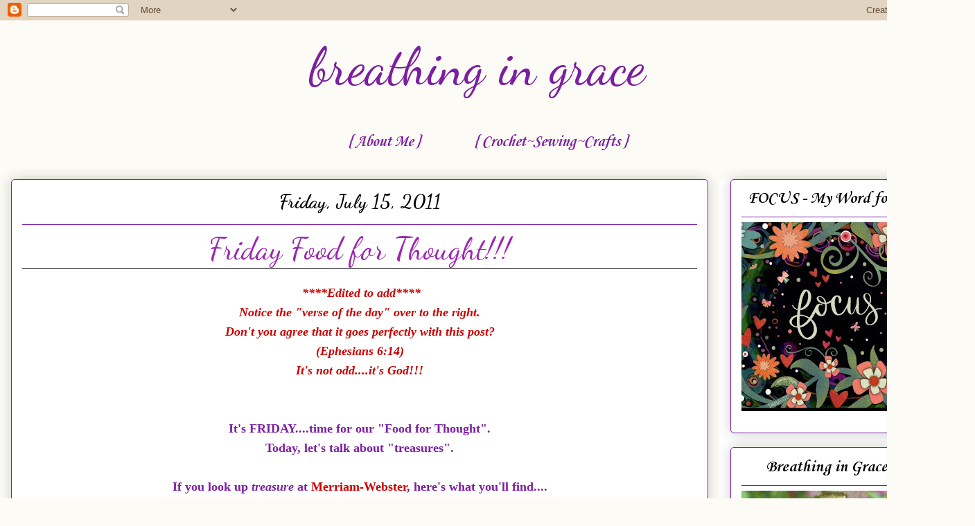

--- FILE ---
content_type: text/html; charset=UTF-8
request_url: https://www.jeremiah-2911.com/2011/07/friday-food-for-thought_15.html
body_size: 21360
content:
<!DOCTYPE html>
<html class='v2' dir='ltr' lang='en'>
<head>
<link href='https://www.blogger.com/static/v1/widgets/335934321-css_bundle_v2.css' rel='stylesheet' type='text/css'/>
<meta content='width=1100' name='viewport'/>
<meta content='text/html; charset=UTF-8' http-equiv='Content-Type'/>
<meta content='blogger' name='generator'/>
<link href='https://www.jeremiah-2911.com/favicon.ico' rel='icon' type='image/x-icon'/>
<link href='http://www.jeremiah-2911.com/2011/07/friday-food-for-thought_15.html' rel='canonical'/>
<link rel="alternate" type="application/atom+xml" title="breathing in grace - Atom" href="https://www.jeremiah-2911.com/feeds/posts/default" />
<link rel="alternate" type="application/rss+xml" title="breathing in grace - RSS" href="https://www.jeremiah-2911.com/feeds/posts/default?alt=rss" />
<link rel="service.post" type="application/atom+xml" title="breathing in grace - Atom" href="https://www.blogger.com/feeds/3033320547792994210/posts/default" />

<link rel="alternate" type="application/atom+xml" title="breathing in grace - Atom" href="https://www.jeremiah-2911.com/feeds/2375090214859751569/comments/default" />
<!--Can't find substitution for tag [blog.ieCssRetrofitLinks]-->
<meta content='http://www.jeremiah-2911.com/2011/07/friday-food-for-thought_15.html' property='og:url'/>
<meta content='Friday Food for Thought!!!' property='og:title'/>
<meta content='   ****Edited to add****   Notice the &quot;verse of the day&quot; over to the right.   Don&#39;t you agree that it goes perfectly with this post?   (Ephe...' property='og:description'/>
<title>breathing in grace: Friday Food for Thought!!!</title>
<style type='text/css'>@font-face{font-family:'Corsiva';font-style:italic;font-weight:700;font-display:swap;src:url(//fonts.gstatic.com/l/font?kit=zOL74pjBmb1Z8oKb8rWTVcFUvMBDoujofA&skey=4ac32a6f461b6e06&v=v20)format('woff2');unicode-range:U+0000-00FF,U+0131,U+0152-0153,U+02BB-02BC,U+02C6,U+02DA,U+02DC,U+0304,U+0308,U+0329,U+2000-206F,U+20AC,U+2122,U+2191,U+2193,U+2212,U+2215,U+FEFF,U+FFFD;}@font-face{font-family:'Corsiva';font-style:normal;font-weight:700;font-display:swap;src:url(//fonts.gstatic.com/l/font?kit=zOL54pjBmb1Z8oKb-guO-cNkvspEgOo&skey=fa0e5cf7b1863096&v=v20)format('woff2');unicode-range:U+0000-00FF,U+0131,U+0152-0153,U+02BB-02BC,U+02C6,U+02DA,U+02DC,U+0304,U+0308,U+0329,U+2000-206F,U+20AC,U+2122,U+2191,U+2193,U+2212,U+2215,U+FEFF,U+FFFD;}@font-face{font-family:'Dancing Script';font-style:normal;font-weight:400;font-display:swap;src:url(//fonts.gstatic.com/s/dancingscript/v29/If2RXTr6YS-zF4S-kcSWSVi_szLviuEHiC4Wl-8.woff2)format('woff2');unicode-range:U+0102-0103,U+0110-0111,U+0128-0129,U+0168-0169,U+01A0-01A1,U+01AF-01B0,U+0300-0301,U+0303-0304,U+0308-0309,U+0323,U+0329,U+1EA0-1EF9,U+20AB;}@font-face{font-family:'Dancing Script';font-style:normal;font-weight:400;font-display:swap;src:url(//fonts.gstatic.com/s/dancingscript/v29/If2RXTr6YS-zF4S-kcSWSVi_szLuiuEHiC4Wl-8.woff2)format('woff2');unicode-range:U+0100-02BA,U+02BD-02C5,U+02C7-02CC,U+02CE-02D7,U+02DD-02FF,U+0304,U+0308,U+0329,U+1D00-1DBF,U+1E00-1E9F,U+1EF2-1EFF,U+2020,U+20A0-20AB,U+20AD-20C0,U+2113,U+2C60-2C7F,U+A720-A7FF;}@font-face{font-family:'Dancing Script';font-style:normal;font-weight:400;font-display:swap;src:url(//fonts.gstatic.com/s/dancingscript/v29/If2RXTr6YS-zF4S-kcSWSVi_szLgiuEHiC4W.woff2)format('woff2');unicode-range:U+0000-00FF,U+0131,U+0152-0153,U+02BB-02BC,U+02C6,U+02DA,U+02DC,U+0304,U+0308,U+0329,U+2000-206F,U+20AC,U+2122,U+2191,U+2193,U+2212,U+2215,U+FEFF,U+FFFD;}@font-face{font-family:'Dancing Script';font-style:normal;font-weight:700;font-display:swap;src:url(//fonts.gstatic.com/s/dancingscript/v29/If2RXTr6YS-zF4S-kcSWSVi_szLviuEHiC4Wl-8.woff2)format('woff2');unicode-range:U+0102-0103,U+0110-0111,U+0128-0129,U+0168-0169,U+01A0-01A1,U+01AF-01B0,U+0300-0301,U+0303-0304,U+0308-0309,U+0323,U+0329,U+1EA0-1EF9,U+20AB;}@font-face{font-family:'Dancing Script';font-style:normal;font-weight:700;font-display:swap;src:url(//fonts.gstatic.com/s/dancingscript/v29/If2RXTr6YS-zF4S-kcSWSVi_szLuiuEHiC4Wl-8.woff2)format('woff2');unicode-range:U+0100-02BA,U+02BD-02C5,U+02C7-02CC,U+02CE-02D7,U+02DD-02FF,U+0304,U+0308,U+0329,U+1D00-1DBF,U+1E00-1E9F,U+1EF2-1EFF,U+2020,U+20A0-20AB,U+20AD-20C0,U+2113,U+2C60-2C7F,U+A720-A7FF;}@font-face{font-family:'Dancing Script';font-style:normal;font-weight:700;font-display:swap;src:url(//fonts.gstatic.com/s/dancingscript/v29/If2RXTr6YS-zF4S-kcSWSVi_szLgiuEHiC4W.woff2)format('woff2');unicode-range:U+0000-00FF,U+0131,U+0152-0153,U+02BB-02BC,U+02C6,U+02DA,U+02DC,U+0304,U+0308,U+0329,U+2000-206F,U+20AC,U+2122,U+2191,U+2193,U+2212,U+2215,U+FEFF,U+FFFD;}</style>
<style id='page-skin-1' type='text/css'><!--
/*
-----------------------------------------------
Blogger Template Style
Name:     Awesome Inc.
Designer: Tina Chen
URL:      tinachen.org
----------------------------------------------- */
/* Variable definitions
====================
<Variable name="keycolor" description="Main Color" type="color" default="#ffffff"/>
<Group description="Page" selector="body">
<Variable name="body.font" description="Font" type="font"
default="normal normal 13px Arial, Tahoma, Helvetica, FreeSans, sans-serif"/>
<Variable name="body.background.color" description="Background Color" type="color" default="#000000"/>
<Variable name="body.text.color" description="Text Color" type="color" default="#ffffff"/>
</Group>
<Group description="Links" selector=".main-inner">
<Variable name="link.color" description="Link Color" type="color" default="#888888"/>
<Variable name="link.visited.color" description="Visited Color" type="color" default="#444444"/>
<Variable name="link.hover.color" description="Hover Color" type="color" default="#cccccc"/>
</Group>
<Group description="Blog Title" selector=".header h1">
<Variable name="header.font" description="Title Font" type="font"
default="normal bold 40px Arial, Tahoma, Helvetica, FreeSans, sans-serif"/>
<Variable name="header.text.color" description="Title Color" type="color" default="#7b1fa2" />
<Variable name="header.background.color" description="Header Background" type="color" default="transparent" />
</Group>
<Group description="Blog Description" selector=".header .description">
<Variable name="description.font" description="Font" type="font"
default="normal normal 14px Arial, Tahoma, Helvetica, FreeSans, sans-serif"/>
<Variable name="description.text.color" description="Text Color" type="color"
default="#7b1fa2" />
</Group>
<Group description="Tabs Text" selector=".tabs-inner .widget li a">
<Variable name="tabs.font" description="Font" type="font"
default="normal bold 14px Arial, Tahoma, Helvetica, FreeSans, sans-serif"/>
<Variable name="tabs.text.color" description="Text Color" type="color" default="#7b1fa2"/>
<Variable name="tabs.selected.text.color" description="Selected Color" type="color" default="#7b1fa2"/>
</Group>
<Group description="Tabs Background" selector=".tabs-outer .PageList">
<Variable name="tabs.background.color" description="Background Color" type="color" default="#141414"/>
<Variable name="tabs.selected.background.color" description="Selected Color" type="color" default="#444444"/>
<Variable name="tabs.border.color" description="Border Color" type="color" default="#7B1FA2"/>
</Group>
<Group description="Date Header" selector=".main-inner .widget h2.date-header, .main-inner .widget h2.date-header span">
<Variable name="date.font" description="Font" type="font"
default="normal normal 14px Arial, Tahoma, Helvetica, FreeSans, sans-serif"/>
<Variable name="date.text.color" description="Text Color" type="color" default="#666666"/>
<Variable name="date.border.color" description="Border Color" type="color" default="#7B1FA2"/>
</Group>
<Group description="Post Title" selector="h3.post-title, h4, h3.post-title a">
<Variable name="post.title.font" description="Font" type="font"
default="normal bold 22px Arial, Tahoma, Helvetica, FreeSans, sans-serif"/>
<Variable name="post.title.text.color" description="Text Color" type="color" default="#7b1fa2"/>
</Group>
<Group description="Post Background" selector=".post">
<Variable name="post.background.color" description="Background Color" type="color" default="#FFFFFF" />
<Variable name="post.border.color" description="Border Color" type="color" default="#7B1FA2" />
<Variable name="post.border.bevel.color" description="Bevel Color" type="color" default="#7B1FA2"/>
</Group>
<Group description="Gadget Title" selector="h2">
<Variable name="widget.title.font" description="Font" type="font"
default="normal bold 14px Arial, Tahoma, Helvetica, FreeSans, sans-serif"/>
<Variable name="widget.title.text.color" description="Text Color" type="color" default="#7b1fa2"/>
</Group>
<Group description="Gadget Text" selector=".sidebar .widget">
<Variable name="widget.font" description="Font" type="font"
default="normal normal 14px Arial, Tahoma, Helvetica, FreeSans, sans-serif"/>
<Variable name="widget.text.color" description="Text Color" type="color" default="#7b1fa2"/>
<Variable name="widget.alternate.text.color" description="Alternate Color" type="color" default="#666666"/>
</Group>
<Group description="Gadget Links" selector=".sidebar .widget">
<Variable name="widget.link.color" description="Link Color" type="color" default="#9C27B0"/>
<Variable name="widget.link.visited.color" description="Visited Color" type="color" default="#9C27B0"/>
<Variable name="widget.link.hover.color" description="Hover Color" type="color" default="#000000"/>
</Group>
<Group description="Gadget Background" selector=".sidebar .widget">
<Variable name="widget.background.color" description="Background Color" type="color" default="#141414"/>
<Variable name="widget.border.color" description="Border Color" type="color" default="#222222"/>
<Variable name="widget.border.bevel.color" description="Bevel Color" type="color" default="#000000"/>
</Group>
<Group description="Sidebar Background" selector=".column-left-inner .column-right-inner">
<Variable name="widget.outer.background.color" description="Background Color" type="color" default="transparent" />
</Group>
<Group description="Images" selector=".main-inner">
<Variable name="image.background.color" description="Background Color" type="color" default="transparent"/>
<Variable name="image.border.color" description="Border Color" type="color" default="transparent"/>
</Group>
<Group description="Feed" selector=".blog-feeds">
<Variable name="feed.text.color" description="Text Color" type="color" default="#7b1fa2"/>
</Group>
<Group description="Feed Links" selector=".blog-feeds">
<Variable name="feed.link.color" description="Link Color" type="color" default="#9C27B0"/>
<Variable name="feed.link.visited.color" description="Visited Color" type="color" default="#9C27B0"/>
<Variable name="feed.link.hover.color" description="Hover Color" type="color" default="#000000"/>
</Group>
<Group description="Pager" selector=".blog-pager">
<Variable name="pager.background.color" description="Background Color" type="color" default="#FFFFFF" />
</Group>
<Group description="Footer" selector=".footer-outer">
<Variable name="footer.background.color" description="Background Color" type="color" default="#FFFFFF" />
<Variable name="footer.text.color" description="Text Color" type="color" default="#7b1fa2" />
</Group>
<Variable name="title.shadow.spread" description="Title Shadow" type="length" default="-1px" min="-1px" max="100px"/>
<Variable name="body.background" description="Body Background" type="background"
color="#fcfbf5"
default="$(color) none repeat scroll top left"/>
<Variable name="body.background.gradient.cap" description="Body Gradient Cap" type="url"
default="none"/>
<Variable name="body.background.size" description="Body Background Size" type="string" default="auto"/>
<Variable name="tabs.background.gradient" description="Tabs Background Gradient" type="url"
default="none"/>
<Variable name="header.background.gradient" description="Header Background Gradient" type="url" default="none" />
<Variable name="header.padding.top" description="Header Top Padding" type="length" default="22px" min="0" max="100px"/>
<Variable name="header.margin.top" description="Header Top Margin" type="length" default="0" min="0" max="100px"/>
<Variable name="header.margin.bottom" description="Header Bottom Margin" type="length" default="0" min="0" max="100px"/>
<Variable name="widget.padding.top" description="Widget Padding Top" type="length" default="8px" min="0" max="20px"/>
<Variable name="widget.padding.side" description="Widget Padding Side" type="length" default="15px" min="0" max="100px"/>
<Variable name="widget.outer.margin.top" description="Widget Top Margin" type="length" default="0" min="0" max="100px"/>
<Variable name="widget.outer.background.gradient" description="Gradient" type="url" default="none" />
<Variable name="widget.border.radius" description="Gadget Border Radius" type="length" default="0" min="0" max="100px"/>
<Variable name="outer.shadow.spread" description="Outer Shadow Size" type="length" default="0" min="0" max="100px"/>
<Variable name="date.header.border.radius.top" description="Date Header Border Radius Top" type="length" default="0" min="0" max="100px"/>
<Variable name="date.header.position" description="Date Header Position" type="length" default="15px" min="0" max="100px"/>
<Variable name="date.space" description="Date Space" type="length" default="30px" min="0" max="100px"/>
<Variable name="date.position" description="Date Float" type="string" default="static" />
<Variable name="date.padding.bottom" description="Date Padding Bottom" type="length" default="0" min="0" max="100px"/>
<Variable name="date.border.size" description="Date Border Size" type="length" default="0" min="0" max="10px"/>
<Variable name="date.background" description="Date Background" type="background" color="transparent"
default="$(color) none no-repeat scroll top left" />
<Variable name="date.first.border.radius.top" description="Date First top radius" type="length" default="5px" min="0" max="100px"/>
<Variable name="date.last.space.bottom" description="Date Last Space Bottom" type="length"
default="20px" min="0" max="100px"/>
<Variable name="date.last.border.radius.bottom" description="Date Last bottom radius" type="length" default="5px" min="0" max="100px"/>
<Variable name="post.first.padding.top" description="First Post Padding Top" type="length" default="0" min="0" max="100px"/>
<Variable name="image.shadow.spread" description="Image Shadow Size" type="length" default="0" min="0" max="100px"/>
<Variable name="image.border.radius" description="Image Border Radius" type="length" default="0" min="0" max="100px"/>
<Variable name="separator.outdent" description="Separator Outdent" type="length" default="15px" min="0" max="100px"/>
<Variable name="title.separator.border.size" description="Widget Title Border Size" type="length" default="1px" min="0" max="10px"/>
<Variable name="list.separator.border.size" description="List Separator Border Size" type="length" default="1px" min="0" max="10px"/>
<Variable name="shadow.spread" description="Shadow Size" type="length" default="0" min="0" max="100px"/>
<Variable name="startSide" description="Side where text starts in blog language" type="automatic" default="left"/>
<Variable name="endSide" description="Side where text ends in blog language" type="automatic" default="right"/>
<Variable name="date.side" description="Side where date header is placed" type="string" default="right"/>
<Variable name="pager.border.radius.top" description="Pager Border Top Radius" type="length" default="5px" min="0" max="100px"/>
<Variable name="pager.space.top" description="Pager Top Space" type="length" default="1em" min="0" max="20em"/>
<Variable name="footer.background.gradient" description="Background Gradient" type="url" default="none" />
<Variable name="mobile.background.size" description="Mobile Background Size" type="string"
default="auto"/>
<Variable name="mobile.background.overlay" description="Mobile Background Overlay" type="string"
default="transparent none repeat scroll top left"/>
<Variable name="mobile.button.color" description="Mobile Button Color" type="color" default="#ffffff" />
*/
/* Content
----------------------------------------------- */
body {
font: normal normal 20px Georgia, Utopia, 'Palatino Linotype', Palatino, serif;
color: #7b1fa2;
background: #fcfbf5 none repeat scroll top left;
}
html body .content-outer {
min-width: 0;
max-width: 100%;
width: 100%;
}
a:link {
text-decoration: none;
color: #9C27B0;
}
a:visited {
text-decoration: none;
color: #9C27B0;
}
a:hover {
text-decoration: underline;
color: #000000;
}
.body-fauxcolumn-outer .cap-top {
position: absolute;
z-index: 1;
height: 276px;
width: 100%;
background: transparent none repeat-x scroll top left;
_background-image: none;
}
/* Columns
----------------------------------------------- */
.content-inner {
padding: 0;
}
.header-inner .section {
margin: 0 16px;
}
.tabs-inner .section {
margin: 0 16px;
}
.main-inner {
padding-top: 30px;
}
.main-inner .column-center-inner,
.main-inner .column-left-inner,
.main-inner .column-right-inner {
padding: 0 5px;
}
*+html body .main-inner .column-center-inner {
margin-top: -30px;
}
#layout .main-inner .column-center-inner {
margin-top: 0;
}
/* Header
----------------------------------------------- */
.header-outer {
margin: 0 0 0 0;
background: transparent none repeat scroll 0 0;
}
.Header h1 {
font: normal normal 75px Dancing Script;
color: #7b1fa2;
text-shadow: 0 0 -1px #000000;
}
.Header h1 a {
color: #7b1fa2;
}
.Header .description {
font: normal normal 20px Georgia, Utopia, 'Palatino Linotype', Palatino, serif;
color: #999999;
}
.header-inner .Header .titlewrapper,
.header-inner .Header .descriptionwrapper {
padding-left: 0;
padding-right: 0;
margin-bottom: 0;
}
.header-inner .Header .titlewrapper {
padding-top: 22px;
}
}
/* Tabs
----------------------------------------------- */
.tabs-outer {
overflow: hidden;
position: relative;
background: #FFFFFF url(//www.blogblog.com/1kt/awesomeinc/tabs_gradient_light.png) repeat scroll 0 0;
}
#layout .tabs-outer {
overflow: visible;
}
.tabs-cap-top, .tabs-cap-bottom {
position: absolute;
width: 100%;
border-top: 1px solid transparent;
}
.tabs-cap-bottom {
bottom: 0;
}
.tabs-inner .widget li a {
display: inline-block;
margin: 0;
padding: .6em 1.5em;
font: italic bold 24px Corsiva;
color: #7b1fa2;
border-top: 1px solid transparent;
border-bottom: 1px solid transparent;
border-left: 1px solid transparent;
height: 16px;
line-height: 16px;
}
.tabs-inner .widget li:last-child a {
border-right: 1px solid transparent;
}
.tabs-inner .widget li.selected a, .tabs-inner .widget li a:hover {
background: #d6d1b7 url(//www.blogblog.com/1kt/awesomeinc/tabs_gradient_light.png) repeat-x scroll 0 -100px;
color: #000000;
}
/* Headings
----------------------------------------------- */
h2 {
font: normal bold 24px Corsiva;
color: #000000;
}
/* Widgets
----------------------------------------------- */
.main-inner .section {
margin: 0 27px;
padding: 0;
}
.main-inner .column-left-outer,
.main-inner .column-right-outer {
margin-top: 0;
}
#layout .main-inner .column-left-outer,
#layout .main-inner .column-right-outer {
margin-top: 0;
}
.main-inner .column-left-inner,
.main-inner .column-right-inner {
background: #FFFFFF none repeat 0 0;
-moz-box-shadow: 0 0 0 rgba(0, 0, 0, .2);
-webkit-box-shadow: 0 0 0 rgba(0, 0, 0, .2);
-goog-ms-box-shadow: 0 0 0 rgba(0, 0, 0, .2);
box-shadow: 0 0 0 rgba(0, 0, 0, .2);
-moz-border-radius: 5px;
-webkit-border-radius: 5px;
-goog-ms-border-radius: 5px;
border-radius: 5px;
}
#layout .main-inner .column-left-inner,
#layout .main-inner .column-right-inner {
margin-top: 0;
}
.sidebar .widget {
font: normal normal 14px Georgia, Utopia, 'Palatino Linotype', Palatino, serif;
color: #000000;
}
.sidebar .widget a:link {
color: #7B1FA2;
}
.sidebar .widget a:visited {
color: #7B1FA2;
}
.sidebar .widget a:hover {
color: #FFFFFF;
}
.sidebar .widget h2 {
text-shadow: 0 0 -1px #000000;
}
.main-inner .widget {
background-color: #FFFFFF;
border: 1px solid #7B1FA2;
padding: 0 15px 15px;
margin: 20px -16px;
-moz-box-shadow: 0 0 20px rgba(0, 0, 0, .2);
-webkit-box-shadow: 0 0 20px rgba(0, 0, 0, .2);
-goog-ms-box-shadow: 0 0 20px rgba(0, 0, 0, .2);
box-shadow: 0 0 20px rgba(0, 0, 0, .2);
-moz-border-radius: 5px;
-webkit-border-radius: 5px;
-goog-ms-border-radius: 5px;
border-radius: 5px;
}
.main-inner .widget h2 {
margin: 0 -0;
padding: .6em 0 .5em;
border-bottom: 1px solid transparent;
}
.footer-inner .widget h2 {
padding: 0 0 .4em;
border-bottom: 1px solid transparent;
}
.main-inner .widget h2 + div, .footer-inner .widget h2 + div {
border-top: 1px solid #7B1FA2;
padding-top: 8px;
}
.main-inner .widget .widget-content {
margin: 0 -0;
padding: 7px 0 0;
}
.main-inner .widget ul, .main-inner .widget #ArchiveList ul.flat {
margin: -8px -15px 0;
padding: 0;
list-style: none;
}
.main-inner .widget #ArchiveList {
margin: -8px 0 0;
}
.main-inner .widget ul li, .main-inner .widget #ArchiveList ul.flat li {
padding: .5em 15px;
text-indent: 0;
color: #000000;
border-top: 0 solid #7B1FA2;
border-bottom: 1px solid transparent;
}
.main-inner .widget #ArchiveList ul li {
padding-top: .25em;
padding-bottom: .25em;
}
.main-inner .widget ul li:first-child, .main-inner .widget #ArchiveList ul.flat li:first-child {
border-top: none;
}
.main-inner .widget ul li:last-child, .main-inner .widget #ArchiveList ul.flat li:last-child {
border-bottom: none;
}
.post-body {
position: relative;
}
.main-inner .widget .post-body ul {
padding: 0 2.5em;
margin: .5em 0;
list-style: disc;
}
.main-inner .widget .post-body ul li {
padding: 0.25em 0;
margin-bottom: .25em;
color: #7b1fa2;
border: none;
}
.footer-inner .widget ul {
padding: 0;
list-style: none;
}
.widget .zippy {
color: #000000;
}
/* Posts
----------------------------------------------- */
body .main-inner .Blog {
padding: 0;
margin-bottom: 1em;
background-color: transparent;
border: none;
-moz-box-shadow: 0 0 0 rgba(0, 0, 0, 0);
-webkit-box-shadow: 0 0 0 rgba(0, 0, 0, 0);
-goog-ms-box-shadow: 0 0 0 rgba(0, 0, 0, 0);
box-shadow: 0 0 0 rgba(0, 0, 0, 0);
}
.main-inner .section:last-child .Blog:last-child {
padding: 0;
margin-bottom: 1em;
}
.main-inner .widget h2.date-header {
margin: 0 -15px 1px;
padding: 0 0 0 0;
font: normal bold 28px Dancing Script;
color: #000000;
background: transparent none no-repeat scroll top left;
border-top: 0 solid #7B1FA2;
border-bottom: 1px solid transparent;
-moz-border-radius-topleft: 0;
-moz-border-radius-topright: 0;
-webkit-border-top-left-radius: 0;
-webkit-border-top-right-radius: 0;
border-top-left-radius: 0;
border-top-right-radius: 0;
position: static;
bottom: 100%;
right: 15px;
text-shadow: 0 0 -1px #000000;
}
.main-inner .widget h2.date-header span {
font: normal bold 28px Dancing Script;
display: block;
padding: .5em 15px;
border-left: 0 solid #7B1FA2;
border-right: 0 solid #7B1FA2;
}
.date-outer {
position: relative;
margin: 30px 0 20px;
padding: 0 15px;
background-color: #FFFFFF;
border: 1px solid #7b1fa2;
-moz-box-shadow: 0 0 20px rgba(0, 0, 0, .2);
-webkit-box-shadow: 0 0 20px rgba(0, 0, 0, .2);
-goog-ms-box-shadow: 0 0 20px rgba(0, 0, 0, .2);
box-shadow: 0 0 20px rgba(0, 0, 0, .2);
-moz-border-radius: 5px;
-webkit-border-radius: 5px;
-goog-ms-border-radius: 5px;
border-radius: 5px;
}
.date-outer:first-child {
margin-top: 0;
}
.date-outer:last-child {
margin-bottom: 20px;
-moz-border-radius-bottomleft: 5px;
-moz-border-radius-bottomright: 5px;
-webkit-border-bottom-left-radius: 5px;
-webkit-border-bottom-right-radius: 5px;
-goog-ms-border-bottom-left-radius: 5px;
-goog-ms-border-bottom-right-radius: 5px;
border-bottom-left-radius: 5px;
border-bottom-right-radius: 5px;
}
.date-posts {
margin: 0 -0;
padding: 0 0;
clear: both;
}
.post-outer, .inline-ad {
border-top: 1px solid #7b1fa2;
margin: 0 -0;
padding: 15px 0;
}
.post-outer {
padding-bottom: 10px;
}
.post-outer:first-child {
padding-top: 0;
border-top: none;
}
.post-outer:last-child, .inline-ad:last-child {
border-bottom: none;
}
.post-body {
position: relative;
}
.post-body img {
padding: 8px;
background: #FFFFFF;
border: 1px solid #7B1FA2;
-moz-box-shadow: 0 0 20px rgba(0, 0, 0, .2);
-webkit-box-shadow: 0 0 20px rgba(0, 0, 0, .2);
box-shadow: 0 0 20px rgba(0, 0, 0, .2);
-moz-border-radius: 5px;
-webkit-border-radius: 5px;
border-radius: 5px;
}
h3.post-title, h4 {
font: normal normal 45px Dancing Script;
color: #9C27B0;
}
h3.post-title a {
font: normal normal 45px Dancing Script;
color: #9C27B0;
}
h3.post-title a:hover {
color: #000000;
text-decoration: underline;
}
.post-header {
margin: 0 0 1em;
}
.post-body {
line-height: 1.4;
}
.post-outer h2 {
color: #7b1fa2;
}
.post-footer {
margin: 1.5em 0 0;
}
#blog-pager {
padding: 15px;
font-size: 120%;
background-color: #FFFFFF;
border: 1px solid #7B1FA2;
-moz-box-shadow: 0 0 20px rgba(0, 0, 0, .2);
-webkit-box-shadow: 0 0 20px rgba(0, 0, 0, .2);
-goog-ms-box-shadow: 0 0 20px rgba(0, 0, 0, .2);
box-shadow: 0 0 20px rgba(0, 0, 0, .2);
-moz-border-radius: 5px;
-webkit-border-radius: 5px;
-goog-ms-border-radius: 5px;
border-radius: 5px;
-moz-border-radius-topleft: 5px;
-moz-border-radius-topright: 5px;
-webkit-border-top-left-radius: 5px;
-webkit-border-top-right-radius: 5px;
-goog-ms-border-top-left-radius: 5px;
-goog-ms-border-top-right-radius: 5px;
border-top-left-radius: 5px;
border-top-right-radius-topright: 5px;
margin-top: 1em;
}
.blog-feeds, .post-feeds {
margin: 1em 0;
text-align: center;
color: #000000;
}
.blog-feeds a, .post-feeds a {
color: #000000;
}
.blog-feeds a:visited, .post-feeds a:visited {
color: #000000;
}
.blog-feeds a:hover, .post-feeds a:hover {
color: #000000;
}
.post-outer .comments {
margin-top: 2em;
}
/* Comments
----------------------------------------------- */
.comments .comments-content .icon.blog-author {
background-repeat: no-repeat;
background-image: url([data-uri]);
}
.comments .comments-content .loadmore a {
border-top: 1px solid transparent;
border-bottom: 1px solid transparent;
}
.comments .continue {
border-top: 2px solid transparent;
}
/* Footer
----------------------------------------------- */
.footer-outer {
margin: -20px 0 -1px;
padding: 20px 0 0;
color: #000000;
overflow: hidden;
}
.footer-fauxborder-left {
border-top: 1px solid #7B1FA2;
background: #fcfbf5 none repeat scroll 0 0;
-moz-box-shadow: 0 0 20px rgba(0, 0, 0, .2);
-webkit-box-shadow: 0 0 20px rgba(0, 0, 0, .2);
-goog-ms-box-shadow: 0 0 20px rgba(0, 0, 0, .2);
box-shadow: 0 0 20px rgba(0, 0, 0, .2);
margin: 0 -20px;
}
/* Mobile
----------------------------------------------- */
body.mobile {
background-size: auto;
}
.mobile .body-fauxcolumn-outer {
background: transparent none repeat scroll top left;
}
*+html body.mobile .main-inner .column-center-inner {
margin-top: 0;
}
.mobile .main-inner .widget {
padding: 0 0 15px;
}
.mobile .main-inner .widget h2 + div,
.mobile .footer-inner .widget h2 + div {
border-top: none;
padding-top: 0;
}
.mobile .footer-inner .widget h2 {
padding: 0.5em 0;
border-bottom: none;
}
.mobile .main-inner .widget .widget-content {
margin: 0;
padding: 7px 0 0;
}
.mobile .main-inner .widget ul,
.mobile .main-inner .widget #ArchiveList ul.flat {
margin: 0 -15px 0;
}
.mobile .main-inner .widget h2.date-header {
right: 0;
}
.mobile .date-header span {
padding: 0.4em 0;
}
.mobile .date-outer:first-child {
margin-bottom: 0;
border: 1px solid #7b1fa2;
-moz-border-radius-topleft: 5px;
-moz-border-radius-topright: 5px;
-webkit-border-top-left-radius: 5px;
-webkit-border-top-right-radius: 5px;
-goog-ms-border-top-left-radius: 5px;
-goog-ms-border-top-right-radius: 5px;
border-top-left-radius: 5px;
border-top-right-radius: 5px;
}
.mobile .date-outer {
border-color: #7b1fa2;
border-width: 0 1px 1px;
}
.mobile .date-outer:last-child {
margin-bottom: 0;
}
.mobile .main-inner {
padding: 0;
}
.mobile .header-inner .section {
margin: 0;
}
.mobile .post-outer, .mobile .inline-ad {
padding: 5px 0;
}
.mobile .tabs-inner .section {
margin: 0 10px;
}
.mobile .main-inner .widget h2 {
margin: 0;
padding: 0;
}
.mobile .main-inner .widget h2.date-header span {
padding: 0;
}
.mobile .main-inner .widget .widget-content {
margin: 0;
padding: 7px 0 0;
}
.mobile #blog-pager {
border: 1px solid transparent;
background: #fcfbf5 none repeat scroll 0 0;
}
.mobile .main-inner .column-left-inner,
.mobile .main-inner .column-right-inner {
background: #FFFFFF none repeat 0 0;
-moz-box-shadow: none;
-webkit-box-shadow: none;
-goog-ms-box-shadow: none;
box-shadow: none;
}
.mobile .date-posts {
margin: 0;
padding: 0;
}
.mobile .footer-fauxborder-left {
margin: 0;
border-top: inherit;
}
.mobile .main-inner .section:last-child .Blog:last-child {
margin-bottom: 0;
}
.mobile-index-contents {
color: #7b1fa2;
}
.mobile .mobile-link-button {
background: #9C27B0 url(//www.blogblog.com/1kt/awesomeinc/tabs_gradient_light.png) repeat scroll 0 0;
}
.mobile-link-button a:link, .mobile-link-button a:visited {
color: #000000;
}
.mobile .tabs-inner .PageList .widget-content {
background: transparent;
border-top: 1px solid;
border-color: transparent;
color: #7b1fa2;
}
.mobile .tabs-inner .PageList .widget-content .pagelist-arrow {
border-left: 1px solid transparent;
}
.post-title {
text-align: center;
}
.date-header {
text-align: center;
}
.PageList {text-align:center !important;} .PageList li {float:none !important; display:inline !important;}
.post-title {
border-bottom:1px solid black;}
#header-inner {
background-position: center !important;
width: 100% !important;
text-align: center;
}
#header-inner img {
margin: auto;
}
.sidebar h2 {text-align:center !important;}
.Image img{
display: block;
margin-left: auto;
margin-right: auto;
}
#Header1_headerimg{
width: 45%;
height: 100;
}
--></style>
<style id='template-skin-1' type='text/css'><!--
body {
min-width: 1377px;
}
.content-outer, .content-fauxcolumn-outer, .region-inner {
min-width: 1377px;
max-width: 1377px;
_width: 1377px;
}
.main-inner .columns {
padding-left: 0px;
padding-right: 339px;
}
.main-inner .fauxcolumn-center-outer {
left: 0px;
right: 339px;
/* IE6 does not respect left and right together */
_width: expression(this.parentNode.offsetWidth -
parseInt("0px") -
parseInt("339px") + 'px');
}
.main-inner .fauxcolumn-left-outer {
width: 0px;
}
.main-inner .fauxcolumn-right-outer {
width: 339px;
}
.main-inner .column-left-outer {
width: 0px;
right: 100%;
margin-left: -0px;
}
.main-inner .column-right-outer {
width: 339px;
margin-right: -339px;
}
#layout {
min-width: 0;
}
#layout .content-outer {
min-width: 0;
width: 800px;
}
#layout .region-inner {
min-width: 0;
width: auto;
}
body#layout div.add_widget {
padding: 8px;
}
body#layout div.add_widget a {
margin-left: 32px;
}
--></style>
<link href='https://www.blogger.com/dyn-css/authorization.css?targetBlogID=3033320547792994210&amp;zx=2a868efc-10fc-4cdb-9c30-e64c0a2ca45a' media='none' onload='if(media!=&#39;all&#39;)media=&#39;all&#39;' rel='stylesheet'/><noscript><link href='https://www.blogger.com/dyn-css/authorization.css?targetBlogID=3033320547792994210&amp;zx=2a868efc-10fc-4cdb-9c30-e64c0a2ca45a' rel='stylesheet'/></noscript>
<meta name='google-adsense-platform-account' content='ca-host-pub-1556223355139109'/>
<meta name='google-adsense-platform-domain' content='blogspot.com'/>

<!-- data-ad-client=ca-pub-4787547584167013 -->

</head>
<body class='loading'>
<div class='navbar section' id='navbar' name='Navbar'><div class='widget Navbar' data-version='1' id='Navbar1'><script type="text/javascript">
    function setAttributeOnload(object, attribute, val) {
      if(window.addEventListener) {
        window.addEventListener('load',
          function(){ object[attribute] = val; }, false);
      } else {
        window.attachEvent('onload', function(){ object[attribute] = val; });
      }
    }
  </script>
<div id="navbar-iframe-container"></div>
<script type="text/javascript" src="https://apis.google.com/js/platform.js"></script>
<script type="text/javascript">
      gapi.load("gapi.iframes:gapi.iframes.style.bubble", function() {
        if (gapi.iframes && gapi.iframes.getContext) {
          gapi.iframes.getContext().openChild({
              url: 'https://www.blogger.com/navbar/3033320547792994210?po\x3d2375090214859751569\x26origin\x3dhttps://www.jeremiah-2911.com',
              where: document.getElementById("navbar-iframe-container"),
              id: "navbar-iframe"
          });
        }
      });
    </script><script type="text/javascript">
(function() {
var script = document.createElement('script');
script.type = 'text/javascript';
script.src = '//pagead2.googlesyndication.com/pagead/js/google_top_exp.js';
var head = document.getElementsByTagName('head')[0];
if (head) {
head.appendChild(script);
}})();
</script>
</div></div>
<div class='body-fauxcolumns'>
<div class='fauxcolumn-outer body-fauxcolumn-outer'>
<div class='cap-top'>
<div class='cap-left'></div>
<div class='cap-right'></div>
</div>
<div class='fauxborder-left'>
<div class='fauxborder-right'></div>
<div class='fauxcolumn-inner'>
</div>
</div>
<div class='cap-bottom'>
<div class='cap-left'></div>
<div class='cap-right'></div>
</div>
</div>
</div>
<div class='content'>
<div class='content-fauxcolumns'>
<div class='fauxcolumn-outer content-fauxcolumn-outer'>
<div class='cap-top'>
<div class='cap-left'></div>
<div class='cap-right'></div>
</div>
<div class='fauxborder-left'>
<div class='fauxborder-right'></div>
<div class='fauxcolumn-inner'>
</div>
</div>
<div class='cap-bottom'>
<div class='cap-left'></div>
<div class='cap-right'></div>
</div>
</div>
</div>
<div class='content-outer'>
<div class='content-cap-top cap-top'>
<div class='cap-left'></div>
<div class='cap-right'></div>
</div>
<div class='fauxborder-left content-fauxborder-left'>
<div class='fauxborder-right content-fauxborder-right'></div>
<div class='content-inner'>
<header>
<div class='header-outer'>
<div class='header-cap-top cap-top'>
<div class='cap-left'></div>
<div class='cap-right'></div>
</div>
<div class='fauxborder-left header-fauxborder-left'>
<div class='fauxborder-right header-fauxborder-right'></div>
<div class='region-inner header-inner'>
<div class='header section' id='header' name='Header'><div class='widget Header' data-version='1' id='Header1'>
<div id='header-inner'>
<div class='titlewrapper'>
<h1 class='title'>
<a href='https://www.jeremiah-2911.com/'>
breathing in grace
</a>
</h1>
</div>
<div class='descriptionwrapper'>
<p class='description'><span>
</span></p>
</div>
</div>
</div></div>
</div>
</div>
<div class='header-cap-bottom cap-bottom'>
<div class='cap-left'></div>
<div class='cap-right'></div>
</div>
</div>
</header>
<div class='tabs-outer'>
<div class='tabs-cap-top cap-top'>
<div class='cap-left'></div>
<div class='cap-right'></div>
</div>
<div class='fauxborder-left tabs-fauxborder-left'>
<div class='fauxborder-right tabs-fauxborder-right'></div>
<div class='region-inner tabs-inner'>
<div class='tabs no-items section' id='crosscol' name='Cross-Column'></div>
<div class='tabs section' id='crosscol-overflow' name='Cross-Column 2'><div class='widget PageList' data-version='1' id='PageList1'>
<h2>Pages</h2>
<div class='widget-content'>
<ul>
<li>
<a href='http://www.jeremiah-2911.com/p/about-me_22.html'>{ About Me }</a>
</li>
<li>
<a href='http://www.jeremiah-2911.com/p/crochet.html'>{ Crochet~Sewing~Crafts }</a>
</li>
</ul>
<div class='clear'></div>
</div>
</div></div>
</div>
</div>
<div class='tabs-cap-bottom cap-bottom'>
<div class='cap-left'></div>
<div class='cap-right'></div>
</div>
</div>
<div class='main-outer'>
<div class='main-cap-top cap-top'>
<div class='cap-left'></div>
<div class='cap-right'></div>
</div>
<div class='fauxborder-left main-fauxborder-left'>
<div class='fauxborder-right main-fauxborder-right'></div>
<div class='region-inner main-inner'>
<div class='columns fauxcolumns'>
<div class='fauxcolumn-outer fauxcolumn-center-outer'>
<div class='cap-top'>
<div class='cap-left'></div>
<div class='cap-right'></div>
</div>
<div class='fauxborder-left'>
<div class='fauxborder-right'></div>
<div class='fauxcolumn-inner'>
</div>
</div>
<div class='cap-bottom'>
<div class='cap-left'></div>
<div class='cap-right'></div>
</div>
</div>
<div class='fauxcolumn-outer fauxcolumn-left-outer'>
<div class='cap-top'>
<div class='cap-left'></div>
<div class='cap-right'></div>
</div>
<div class='fauxborder-left'>
<div class='fauxborder-right'></div>
<div class='fauxcolumn-inner'>
</div>
</div>
<div class='cap-bottom'>
<div class='cap-left'></div>
<div class='cap-right'></div>
</div>
</div>
<div class='fauxcolumn-outer fauxcolumn-right-outer'>
<div class='cap-top'>
<div class='cap-left'></div>
<div class='cap-right'></div>
</div>
<div class='fauxborder-left'>
<div class='fauxborder-right'></div>
<div class='fauxcolumn-inner'>
</div>
</div>
<div class='cap-bottom'>
<div class='cap-left'></div>
<div class='cap-right'></div>
</div>
</div>
<!-- corrects IE6 width calculation -->
<div class='columns-inner'>
<div class='column-center-outer'>
<div class='column-center-inner'>
<div class='main section' id='main' name='Main'><div class='widget Blog' data-version='1' id='Blog1'>
<div class='blog-posts hfeed'>

          <div class="date-outer">
        
<h2 class='date-header'><span>Friday, July 15, 2011</span></h2>

          <div class="date-posts">
        
<div class='post-outer'>
<div class='post hentry uncustomized-post-template' itemprop='blogPost' itemscope='itemscope' itemtype='http://schema.org/BlogPosting'>
<meta content='3033320547792994210' itemprop='blogId'/>
<meta content='2375090214859751569' itemprop='postId'/>
<a name='2375090214859751569'></a>
<h3 class='post-title entry-title' itemprop='name'>
Friday Food for Thought!!!
</h3>
<div class='post-header'>
<div class='post-header-line-1'></div>
</div>
<div class='post-body entry-content' id='post-body-2375090214859751569' itemprop='description articleBody'>
<div style="font-family: Georgia,&quot;Times New Roman&quot;,serif; text-align: center;">
<div style="color: #cc0000;">
<i><span style="font-size: large;"><b>&nbsp;****Edited to add****</b></span></i></div>
<div style="color: #cc0000;">
<i><span style="font-size: large;"><b>Notice the "verse of the day" over to the right.</b></span></i></div>
<div style="color: #cc0000;">
<i><span style="font-size: large;"><b>Don't you agree that it goes perfectly with this post?</b></span></i></div>
<div style="color: #cc0000;">
<i><span style="font-size: large;"><b>(Ephesians 6:14) </b></span></i></div>
<div style="color: #cc0000;">
<i><span style="font-size: large;"><b>It's not odd....it's God!!!</b></span></i></div>
<span style="font-size: large;"><b><span style="color: red;"></span></b></span><br />
<br />
<span style="font-size: large;"><b>It's FRIDAY....time for our "Food for Thought".</b></span></div>
<div style="font-family: Georgia,&quot;Times New Roman&quot;,serif; text-align: center;">
<span style="font-size: large;"><b>Today, let's talk about "treasures".</b></span></div>
<div style="font-family: Georgia,&quot;Times New Roman&quot;,serif; text-align: center;">
<span style="font-size: large;"><b><br /></b></span></div>
<div style="font-family: Georgia,&quot;Times New Roman&quot;,serif; text-align: center;">
<span style="font-size: large;"><b>If you look up </b><b><i>treasure</i> at<a href="http://www.merriam-webster.com/"> <span style="color: #cc0000;">Merriam-Webster</span></a>, here's what you'll find....</b></span></div>
<div style="font-family: Georgia,&quot;Times New Roman&quot;,serif; text-align: center;">
<span style="font-size: large;"><b><br /></b></span></div>
<div class="scnt" style="font-family: Georgia,&quot;Times New Roman&quot;,serif; text-align: center;">
<span style="font-size: large;"><b><span class="ssens">&nbsp; <i>wealth (as money, jewels, or precious metals) stored up or hoarded <span class="vi">&nbsp;</span></i></span></b></span></div>
<div class="scnt" style="font-family: Georgia,&quot;Times New Roman&quot;,serif; text-align: center;">
<i><span style="font-size: large;"><b><span class="ssens"><span class="vi">&nbsp;</span></span><span class="ssens"> wealth of any kind or in any form&nbsp;&nbsp;</span></b></span></i></div>
<div class="sblk" style="font-family: Georgia,&quot;Times New Roman&quot;,serif; text-align: center;">
<div class="scnt">
<i><span style="font-size: large;"><b>&nbsp;<span class="ssens"> something of great worth or value&nbsp;</span></b></span></i></div>
<div class="scnt">
<i><span style="font-size: large;"><b><span class="ssens">a person esteemed as rare or precious </span></b></span></i></div>
</div>
<div class="sblk" style="font-family: Georgia,&quot;Times New Roman&quot;,serif; text-align: center;">
<div class="scnt">
<span style="font-size: large;"><b><span class="ssens"><i>   &nbsp; a collection of precious thing</i>s&nbsp;</span></b></span><br />
<br />
<span style="font-size: large;"><b><span class="ssens">I want to share a few things with y'all that have happened to me in the last several months that have to do with "treasures"....</span></b></span><br />
<span style="font-size: large;"><b><span class="ssens"><br /></span></b></span><br />
<span style="font-size: large;"><b><span class="ssens">I recently was led to a story about a person who had stolen a large sum of money from the company they worked for....so large that the company was forced into bankruptcy.&nbsp; They were convicted and served their time....and would have HOPEfully learned a lesson....but according to what I read, they are still taking money from others in their current business dealings.</span></b></span><br />
<span style="font-size: large;"><b><span class="ssens"><br /></span></b></span></div>
<div class="scnt">
<span style="font-size: large;"><b><span class="ssens">&nbsp;I overheard a conversation between some people and they were discussing how much they had spent on a particular item.....which happened to be an ink pen.&nbsp; When I heard them discuss that they had paid close to $400 for an ink pen....and one of them had six of them....I immediately had to speak up and say that $2,400 would have paid off my roof!!!</span></b></span><br />
<span style="font-size: large;"><b><span class="ssens">(I know....it was none of my business and I should have just said nothing) </span></b></span><br />
<br />
<span style="font-size: large;"><b><span class="ssens">Another conversation was with a young man who was bragging on how much he had paid for the suit he was wearing....and prior to that, he had criticized some people who were doing some manual labor and called them "the peons".&nbsp; Pappy and I went to those people and thanked them for the job they had done and apologized for how they had been treated.</span></b></span><br />
<br />
<span style="font-size: large;"><b><span class="ssens">I witnessed someone belittle another person.&nbsp; I felt so badly that I didn't speak up and say anything at the time....but I did go back later on and tell the lady how sorry I was.</span></b></span><br />
<br />
<span style="font-size: large;"><b><span class="ssens">Do I think I'm better than any of these people I've shared about?&nbsp;&nbsp;</span></b></span><br />
<span style="font-size: large;"><b><span class="ssens">Absolutely not!</span></b></span><br />
<span style="font-size: large;"><b><span class="ssens">I'm a firm believe in the saying..... </span></b></span><br />
<span style="font-size: large;"><b><span class="ssens"><i>"There but by the grace of God go I" </i></span></b></span><br />
<br />
<span style="font-size: large;"><b><span class="ssens">But, what I do know....is that each of these situations have made me stop and think about my own walk with the Lord....and the kind of example that I want to set for others....and to try to be more careful about what I say and do because somebody might be watching....or listening!!!&nbsp; I truly want my "treasures" to be based on this verse of scripture....</span></b></span><br />
<br />
<div style="font-family: Georgia,&quot;Times New Roman&quot;,serif;">
<span style="font-size: large;"><b><i><span class="ssens">Matthew 6:19</span></i></b></span></div>
<span style="font-size: large;"><b style="font-family: Georgia,&quot;Times New Roman&quot;,serif;"><i><span class="woj">Don&#8217;t store up treasures here on earth, where moths eat them and rust destroys them, and where thieves break in and steal.</span></i></b></span><span class="woj">&nbsp;</span><br />
<br />
<span class="woj">&nbsp;</span><span style="font-size: large;"><b> I don't want my treasures to be material things....but on things that matter to the Lord and that will bring Him glory.</b><i><b>&nbsp;</b></i></span></div>
<div class="scnt">
<br />
<span style="font-size: large;"><i><b>Luke 12:34</b></i></span></div>
<span style="font-size: large;"><i style="font-family: Georgia,&quot;Times New Roman&quot;,serif;"><b><span class="woj">Wherever your treasure is, there the desires of your heart will also be.</span></b></i><span style="font-family: Georgia,&quot;Times New Roman&quot;,serif;"><b><span class="woj">&nbsp;</span></b></span></span><br />
<br />
<span style="font-size: large;"><span style="font-family: Georgia,&quot;Times New Roman&quot;,serif;"><b><span class="woj">Happy Friday, Sweet Reader!!!</span></b></span></span></div>
<div class="sblk" style="font-family: Georgia,&quot;Times New Roman&quot;,serif; text-align: center;">
<br />
<span style="font-size: large;"><span style="font-family: Georgia,&quot;Times New Roman&quot;,serif;"><b><span class="woj">HOPE you have a wonderful weekend!!!</span></b></span></span><span style="font-size: large;"><b><span class="ssens"> &nbsp;&nbsp; </span></b></span></div>
<br />
<div class="scnt">
<div style="font-family: Georgia,&quot;Times New Roman&quot;,serif;">
<span style="font-size: large;"><b><span class="ssens"></span></b></span></div>
</div>
<div style='clear: both;'></div>
</div>
<div class='post-footer'>
<div class='post-footer-line post-footer-line-1'>
<span class='post-author vcard'>
</span>
<span class='post-timestamp'>
</span>
<span class='post-comment-link'>
</span>
<span class='post-icons'>
</span>
<div class='post-share-buttons goog-inline-block'>
</div>
</div>
<div class='post-footer-line post-footer-line-2'>
<span class='post-labels'>
Labels:
<a href='https://www.jeremiah-2911.com/search/label/Friday%20Food%20for%20Thought' rel='tag'>Friday Food for Thought</a>,
<a href='https://www.jeremiah-2911.com/search/label/HOPE' rel='tag'>HOPE</a>,
<a href='https://www.jeremiah-2911.com/search/label/I%20L%E2%99%A5VE%20JESUS' rel='tag'>I L&#9829;VE JESUS</a>,
<a href='https://www.jeremiah-2911.com/search/label/Personal%20Thoughts' rel='tag'>Personal Thoughts</a>
</span>
</div>
<div class='post-footer-line post-footer-line-3'>
<span class='post-location'>
</span>
</div>
</div>
</div>
<div class='comments' id='comments'>
<a name='comments'></a>
<h4>7 comments:</h4>
<div class='comments-content'>
<script async='async' src='' type='text/javascript'></script>
<script type='text/javascript'>
    (function() {
      var items = null;
      var msgs = null;
      var config = {};

// <![CDATA[
      var cursor = null;
      if (items && items.length > 0) {
        cursor = parseInt(items[items.length - 1].timestamp) + 1;
      }

      var bodyFromEntry = function(entry) {
        var text = (entry &&
                    ((entry.content && entry.content.$t) ||
                     (entry.summary && entry.summary.$t))) ||
            '';
        if (entry && entry.gd$extendedProperty) {
          for (var k in entry.gd$extendedProperty) {
            if (entry.gd$extendedProperty[k].name == 'blogger.contentRemoved') {
              return '<span class="deleted-comment">' + text + '</span>';
            }
          }
        }
        return text;
      }

      var parse = function(data) {
        cursor = null;
        var comments = [];
        if (data && data.feed && data.feed.entry) {
          for (var i = 0, entry; entry = data.feed.entry[i]; i++) {
            var comment = {};
            // comment ID, parsed out of the original id format
            var id = /blog-(\d+).post-(\d+)/.exec(entry.id.$t);
            comment.id = id ? id[2] : null;
            comment.body = bodyFromEntry(entry);
            comment.timestamp = Date.parse(entry.published.$t) + '';
            if (entry.author && entry.author.constructor === Array) {
              var auth = entry.author[0];
              if (auth) {
                comment.author = {
                  name: (auth.name ? auth.name.$t : undefined),
                  profileUrl: (auth.uri ? auth.uri.$t : undefined),
                  avatarUrl: (auth.gd$image ? auth.gd$image.src : undefined)
                };
              }
            }
            if (entry.link) {
              if (entry.link[2]) {
                comment.link = comment.permalink = entry.link[2].href;
              }
              if (entry.link[3]) {
                var pid = /.*comments\/default\/(\d+)\?.*/.exec(entry.link[3].href);
                if (pid && pid[1]) {
                  comment.parentId = pid[1];
                }
              }
            }
            comment.deleteclass = 'item-control blog-admin';
            if (entry.gd$extendedProperty) {
              for (var k in entry.gd$extendedProperty) {
                if (entry.gd$extendedProperty[k].name == 'blogger.itemClass') {
                  comment.deleteclass += ' ' + entry.gd$extendedProperty[k].value;
                } else if (entry.gd$extendedProperty[k].name == 'blogger.displayTime') {
                  comment.displayTime = entry.gd$extendedProperty[k].value;
                }
              }
            }
            comments.push(comment);
          }
        }
        return comments;
      };

      var paginator = function(callback) {
        if (hasMore()) {
          var url = config.feed + '?alt=json&v=2&orderby=published&reverse=false&max-results=50';
          if (cursor) {
            url += '&published-min=' + new Date(cursor).toISOString();
          }
          window.bloggercomments = function(data) {
            var parsed = parse(data);
            cursor = parsed.length < 50 ? null
                : parseInt(parsed[parsed.length - 1].timestamp) + 1
            callback(parsed);
            window.bloggercomments = null;
          }
          url += '&callback=bloggercomments';
          var script = document.createElement('script');
          script.type = 'text/javascript';
          script.src = url;
          document.getElementsByTagName('head')[0].appendChild(script);
        }
      };
      var hasMore = function() {
        return !!cursor;
      };
      var getMeta = function(key, comment) {
        if ('iswriter' == key) {
          var matches = !!comment.author
              && comment.author.name == config.authorName
              && comment.author.profileUrl == config.authorUrl;
          return matches ? 'true' : '';
        } else if ('deletelink' == key) {
          return config.baseUri + '/comment/delete/'
               + config.blogId + '/' + comment.id;
        } else if ('deleteclass' == key) {
          return comment.deleteclass;
        }
        return '';
      };

      var replybox = null;
      var replyUrlParts = null;
      var replyParent = undefined;

      var onReply = function(commentId, domId) {
        if (replybox == null) {
          // lazily cache replybox, and adjust to suit this style:
          replybox = document.getElementById('comment-editor');
          if (replybox != null) {
            replybox.height = '250px';
            replybox.style.display = 'block';
            replyUrlParts = replybox.src.split('#');
          }
        }
        if (replybox && (commentId !== replyParent)) {
          replybox.src = '';
          document.getElementById(domId).insertBefore(replybox, null);
          replybox.src = replyUrlParts[0]
              + (commentId ? '&parentID=' + commentId : '')
              + '#' + replyUrlParts[1];
          replyParent = commentId;
        }
      };

      var hash = (window.location.hash || '#').substring(1);
      var startThread, targetComment;
      if (/^comment-form_/.test(hash)) {
        startThread = hash.substring('comment-form_'.length);
      } else if (/^c[0-9]+$/.test(hash)) {
        targetComment = hash.substring(1);
      }

      // Configure commenting API:
      var configJso = {
        'maxDepth': config.maxThreadDepth
      };
      var provider = {
        'id': config.postId,
        'data': items,
        'loadNext': paginator,
        'hasMore': hasMore,
        'getMeta': getMeta,
        'onReply': onReply,
        'rendered': true,
        'initComment': targetComment,
        'initReplyThread': startThread,
        'config': configJso,
        'messages': msgs
      };

      var render = function() {
        if (window.goog && window.goog.comments) {
          var holder = document.getElementById('comment-holder');
          window.goog.comments.render(holder, provider);
        }
      };

      // render now, or queue to render when library loads:
      if (window.goog && window.goog.comments) {
        render();
      } else {
        window.goog = window.goog || {};
        window.goog.comments = window.goog.comments || {};
        window.goog.comments.loadQueue = window.goog.comments.loadQueue || [];
        window.goog.comments.loadQueue.push(render);
      }
    })();
// ]]>
  </script>
<div id='comment-holder'>
<div class="comment-thread toplevel-thread"><ol id="top-ra"><li class="comment" id="c1882287669783203946"><div class="avatar-image-container"><img src="//blogger.googleusercontent.com/img/b/R29vZ2xl/AVvXsEhaLGoSDFTnPAWznBVcpsR5YVs5tSnAgSf8YgXDRdA3ABuogTN3mS1k7_sMdmfiEA2qB4EX5fq7ME1N4l9CETWvkmBpne9JEBDKZ11uykFP8IOZEp-mNYymR_BzObzmxjg/s45-c/shanda+inst.jpg" alt=""/></div><div class="comment-block"><div class="comment-header"><cite class="user"><a href="https://www.blogger.com/profile/14337476167174497223" rel="nofollow">Shanda</a></cite><span class="icon user "></span><span class="datetime secondary-text"><a rel="nofollow" href="https://www.jeremiah-2911.com/2011/07/friday-food-for-thought_15.html?showComment=1310704572485#c1882287669783203946">7/15/2011 12:36 AM</a></span></div><p class="comment-content">Great post.  I really try not to be judgmental about how people spend money but I still fall prey to that. Especially an ink pen!  When there are so many in need.</p><span class="comment-actions secondary-text"><a class="comment-reply" target="_self" data-comment-id="1882287669783203946">Reply</a><span class="item-control blog-admin blog-admin pid-1948936127"><a target="_self" href="https://www.blogger.com/comment/delete/3033320547792994210/1882287669783203946">Delete</a></span></span></div><div class="comment-replies"><div id="c1882287669783203946-rt" class="comment-thread inline-thread hidden"><span class="thread-toggle thread-expanded"><span class="thread-arrow"></span><span class="thread-count"><a target="_self">Replies</a></span></span><ol id="c1882287669783203946-ra" class="thread-chrome thread-expanded"><div></div><div id="c1882287669783203946-continue" class="continue"><a class="comment-reply" target="_self" data-comment-id="1882287669783203946">Reply</a></div></ol></div></div><div class="comment-replybox-single" id="c1882287669783203946-ce"></div></li><li class="comment" id="c8565437067730664737"><div class="avatar-image-container"><img src="//blogger.googleusercontent.com/img/b/R29vZ2xl/AVvXsEgey4patvFNZjnkYXEs7D_7ff8RR--lni4xcpyomct38DLfQ0Em8Jj85uFderY_NEqcIEeO4GDFewt4z8cRuYkUx9JuSNNA1KzR_5Oalq_R0fcjWJudNTZBKrg_gt4cI5M/s45-c/LB+Logo.jpg" alt=""/></div><div class="comment-block"><div class="comment-header"><cite class="user"><a href="https://www.blogger.com/profile/02301614522702132485" rel="nofollow">Lavish Bookshelf</a></cite><span class="icon user "></span><span class="datetime secondary-text"><a rel="nofollow" href="https://www.jeremiah-2911.com/2011/07/friday-food-for-thought_15.html?showComment=1310736281467#c8565437067730664737">7/15/2011 9:24 AM</a></span></div><p class="comment-content">What a wonderful post that I needed to read this morning! I&#39;m a new follower from the Friday Over 40 blog hop.</p><span class="comment-actions secondary-text"><a class="comment-reply" target="_self" data-comment-id="8565437067730664737">Reply</a><span class="item-control blog-admin blog-admin pid-440290394"><a target="_self" href="https://www.blogger.com/comment/delete/3033320547792994210/8565437067730664737">Delete</a></span></span></div><div class="comment-replies"><div id="c8565437067730664737-rt" class="comment-thread inline-thread hidden"><span class="thread-toggle thread-expanded"><span class="thread-arrow"></span><span class="thread-count"><a target="_self">Replies</a></span></span><ol id="c8565437067730664737-ra" class="thread-chrome thread-expanded"><div></div><div id="c8565437067730664737-continue" class="continue"><a class="comment-reply" target="_self" data-comment-id="8565437067730664737">Reply</a></div></ol></div></div><div class="comment-replybox-single" id="c8565437067730664737-ce"></div></li><li class="comment" id="c5107682688197929397"><div class="avatar-image-container"><img src="//www.blogger.com/img/blogger_logo_round_35.png" alt=""/></div><div class="comment-block"><div class="comment-header"><cite class="user"><a href="https://www.blogger.com/profile/05833659119635913823" rel="nofollow">Unknown</a></cite><span class="icon user "></span><span class="datetime secondary-text"><a rel="nofollow" href="https://www.jeremiah-2911.com/2011/07/friday-food-for-thought_15.html?showComment=1310745753767#c5107682688197929397">7/15/2011 12:02 PM</a></span></div><p class="comment-content">Amen! We need to be aware of our witness. That is so great that you are aware that it is only by the grace of God. Praise God!</p><span class="comment-actions secondary-text"><a class="comment-reply" target="_self" data-comment-id="5107682688197929397">Reply</a><span class="item-control blog-admin blog-admin pid-1225186567"><a target="_self" href="https://www.blogger.com/comment/delete/3033320547792994210/5107682688197929397">Delete</a></span></span></div><div class="comment-replies"><div id="c5107682688197929397-rt" class="comment-thread inline-thread hidden"><span class="thread-toggle thread-expanded"><span class="thread-arrow"></span><span class="thread-count"><a target="_self">Replies</a></span></span><ol id="c5107682688197929397-ra" class="thread-chrome thread-expanded"><div></div><div id="c5107682688197929397-continue" class="continue"><a class="comment-reply" target="_self" data-comment-id="5107682688197929397">Reply</a></div></ol></div></div><div class="comment-replybox-single" id="c5107682688197929397-ce"></div></li><li class="comment" id="c1139853878108760281"><div class="avatar-image-container"><img src="//resources.blogblog.com/img/blank.gif" alt=""/></div><div class="comment-block"><div class="comment-header"><cite class="user"><a href="http://stileshouseisfull.blogspot.com" rel="nofollow">Marenda from Butterfly Flutter</a></cite><span class="icon user "></span><span class="datetime secondary-text"><a rel="nofollow" href="https://www.jeremiah-2911.com/2011/07/friday-food-for-thought_15.html?showComment=1310778395563#c1139853878108760281">7/15/2011 9:06 PM</a></span></div><p class="comment-content">Hi, I am so glad to be able to talk to one of my best friends.  Love ya!!</p><span class="comment-actions secondary-text"><a class="comment-reply" target="_self" data-comment-id="1139853878108760281">Reply</a><span class="item-control blog-admin blog-admin pid-1881278724"><a target="_self" href="https://www.blogger.com/comment/delete/3033320547792994210/1139853878108760281">Delete</a></span></span></div><div class="comment-replies"><div id="c1139853878108760281-rt" class="comment-thread inline-thread hidden"><span class="thread-toggle thread-expanded"><span class="thread-arrow"></span><span class="thread-count"><a target="_self">Replies</a></span></span><ol id="c1139853878108760281-ra" class="thread-chrome thread-expanded"><div></div><div id="c1139853878108760281-continue" class="continue"><a class="comment-reply" target="_self" data-comment-id="1139853878108760281">Reply</a></div></ol></div></div><div class="comment-replybox-single" id="c1139853878108760281-ce"></div></li><li class="comment" id="c5483240066515325645"><div class="avatar-image-container"><img src="//blogger.googleusercontent.com/img/b/R29vZ2xl/AVvXsEie_GNhWurUTPuEZySm6dWEG21JgTtDXYmv8DN4LFPRKwX1UvFfBsw440csGy8f5YnIoNJw2Q1PUeBlhsF1ZRSGlTpq5s-i05KZlPX3kEf_VSlX3ZWbX8QW27fkBwE7qnc/s45-c/031.jpg" alt=""/></div><div class="comment-block"><div class="comment-header"><cite class="user"><a href="https://www.blogger.com/profile/15265793520420422104" rel="nofollow">Becky</a></cite><span class="icon user "></span><span class="datetime secondary-text"><a rel="nofollow" href="https://www.jeremiah-2911.com/2011/07/friday-food-for-thought_15.html?showComment=1310786197712#c5483240066515325645">7/15/2011 11:16 PM</a></span></div><p class="comment-content">Great post.  I need the positive message that you give.  Thanks!  New follower from the Friday over 40 hop!</p><span class="comment-actions secondary-text"><a class="comment-reply" target="_self" data-comment-id="5483240066515325645">Reply</a><span class="item-control blog-admin blog-admin pid-1059731135"><a target="_self" href="https://www.blogger.com/comment/delete/3033320547792994210/5483240066515325645">Delete</a></span></span></div><div class="comment-replies"><div id="c5483240066515325645-rt" class="comment-thread inline-thread hidden"><span class="thread-toggle thread-expanded"><span class="thread-arrow"></span><span class="thread-count"><a target="_self">Replies</a></span></span><ol id="c5483240066515325645-ra" class="thread-chrome thread-expanded"><div></div><div id="c5483240066515325645-continue" class="continue"><a class="comment-reply" target="_self" data-comment-id="5483240066515325645">Reply</a></div></ol></div></div><div class="comment-replybox-single" id="c5483240066515325645-ce"></div></li><li class="comment" id="c5857959075385313643"><div class="avatar-image-container"><img src="//blogger.googleusercontent.com/img/b/R29vZ2xl/AVvXsEhRzxH-B_LUnMKVRPb4l8z7uqiTR2c3-JGdes5GO37r6vLmks8U5_F1QleBIO8sDHZ5fYfjU_Y2DbOJtTAVnZwf21wvwKZcIaqUZQsNElo5Ba8L2O9c8gh5HLye5iaIzXc/s45-c/Haynes_B.jpg" alt=""/></div><div class="comment-block"><div class="comment-header"><cite class="user"><a href="https://www.blogger.com/profile/11844630804233451577" rel="nofollow">Brenda</a></cite><span class="icon user "></span><span class="datetime secondary-text"><a rel="nofollow" href="https://www.jeremiah-2911.com/2011/07/friday-food-for-thought_15.html?showComment=1310825993719#c5857959075385313643">7/16/2011 10:19 AM</a></span></div><p class="comment-content">Life gets crazy at times, no need to apologize! I admire anyone who can actually grow a garden! I am a big time black thumb!</p><span class="comment-actions secondary-text"><a class="comment-reply" target="_self" data-comment-id="5857959075385313643">Reply</a><span class="item-control blog-admin blog-admin pid-199732114"><a target="_self" href="https://www.blogger.com/comment/delete/3033320547792994210/5857959075385313643">Delete</a></span></span></div><div class="comment-replies"><div id="c5857959075385313643-rt" class="comment-thread inline-thread hidden"><span class="thread-toggle thread-expanded"><span class="thread-arrow"></span><span class="thread-count"><a target="_self">Replies</a></span></span><ol id="c5857959075385313643-ra" class="thread-chrome thread-expanded"><div></div><div id="c5857959075385313643-continue" class="continue"><a class="comment-reply" target="_self" data-comment-id="5857959075385313643">Reply</a></div></ol></div></div><div class="comment-replybox-single" id="c5857959075385313643-ce"></div></li><li class="comment" id="c7100811892678427260"><div class="avatar-image-container"><img src="//blogger.googleusercontent.com/img/b/R29vZ2xl/AVvXsEjHza0Sr_FcczTgAcAAVGESa4pDyfXZIzeIZ5bIuPpNApaj3rNnYCfuFygpdQvBTTRgEQk_n7JpR6YyqfGmWgUff8CGZvAhewqp7P8_NTg8-sveciGseq_yUVOVNJSCLw/s45-c/IMG_4009-001.JPG" alt=""/></div><div class="comment-block"><div class="comment-header"><cite class="user"><a href="https://www.blogger.com/profile/15350206500487732249" rel="nofollow">Becky Jane</a></cite><span class="icon user "></span><span class="datetime secondary-text"><a rel="nofollow" href="https://www.jeremiah-2911.com/2011/07/friday-food-for-thought_15.html?showComment=1310829962549#c7100811892678427260">7/16/2011 11:26 AM</a></span></div><p class="comment-content">My husband and children have always been known as my treasures.  I treasure my relationship with my Heavenly Father and Jesus Christ above all things.  <br><br>Thank you, Deb, for being such a good woman and an example to so many of us.  Happy weekend!</p><span class="comment-actions secondary-text"><a class="comment-reply" target="_self" data-comment-id="7100811892678427260">Reply</a><span class="item-control blog-admin blog-admin pid-2133662050"><a target="_self" href="https://www.blogger.com/comment/delete/3033320547792994210/7100811892678427260">Delete</a></span></span></div><div class="comment-replies"><div id="c7100811892678427260-rt" class="comment-thread inline-thread hidden"><span class="thread-toggle thread-expanded"><span class="thread-arrow"></span><span class="thread-count"><a target="_self">Replies</a></span></span><ol id="c7100811892678427260-ra" class="thread-chrome thread-expanded"><div></div><div id="c7100811892678427260-continue" class="continue"><a class="comment-reply" target="_self" data-comment-id="7100811892678427260">Reply</a></div></ol></div></div><div class="comment-replybox-single" id="c7100811892678427260-ce"></div></li></ol><div id="top-continue" class="continue"><a class="comment-reply" target="_self">Add comment</a></div><div class="comment-replybox-thread" id="top-ce"></div><div class="loadmore hidden" data-post-id="2375090214859751569"><a target="_self">Load more...</a></div></div>
</div>
</div>
<p class='comment-footer'>
<div class='comment-form'>
<a name='comment-form'></a>
<p>Kind words are like honey&#8212;<br />     sweet to the soul and healthy for the body.<br />Proverbs 16:24<br /><br /></p>
<a href='https://www.blogger.com/comment/frame/3033320547792994210?po=2375090214859751569&hl=en&saa=85391&origin=https://www.jeremiah-2911.com' id='comment-editor-src'></a>
<iframe allowtransparency='true' class='blogger-iframe-colorize blogger-comment-from-post' frameborder='0' height='410px' id='comment-editor' name='comment-editor' src='' width='100%'></iframe>
<script src='https://www.blogger.com/static/v1/jsbin/2830521187-comment_from_post_iframe.js' type='text/javascript'></script>
<script type='text/javascript'>
      BLOG_CMT_createIframe('https://www.blogger.com/rpc_relay.html');
    </script>
</div>
</p>
<div id='backlinks-container'>
<div id='Blog1_backlinks-container'>
</div>
</div>
</div>
</div>

        </div></div>
      
</div>
<div class='blog-pager' id='blog-pager'>
<span id='blog-pager-newer-link'>
<a class='blog-pager-newer-link' href='https://www.jeremiah-2911.com/2011/07/july-15-2011-storm-clouds-were-rolling.html' id='Blog1_blog-pager-newer-link' title='Newer Post'>Newer Post</a>
</span>
<span id='blog-pager-older-link'>
<a class='blog-pager-older-link' href='https://www.jeremiah-2911.com/2011/07/blog-post_14.html' id='Blog1_blog-pager-older-link' title='Older Post'>Older Post</a>
</span>
<a class='home-link' href='https://www.jeremiah-2911.com/'>Home</a>
</div>
<div class='clear'></div>
<div class='post-feeds'>
<div class='feed-links'>
Subscribe to:
<a class='feed-link' href='https://www.jeremiah-2911.com/feeds/2375090214859751569/comments/default' target='_blank' type='application/atom+xml'>Post Comments (Atom)</a>
</div>
</div>
</div></div>
</div>
</div>
<div class='column-left-outer'>
<div class='column-left-inner'>
<aside>
</aside>
</div>
</div>
<div class='column-right-outer'>
<div class='column-right-inner'>
<aside>
<div class='sidebar section' id='sidebar-right-1'><div class='widget Image' data-version='1' id='Image1'>
<h2>FOCUS - My Word for 2025</h2>
<div class='widget-content'>
<img alt='FOCUS - My Word for 2025' height='273' id='Image1_img' src='https://blogger.googleusercontent.com/img/a/AVvXsEgNmCT7kIbXiWjn-zy7Cu6_C-8jtANK9MjZ_jLN1LQ0akOzYShFydjJrBr3EFopR5k4xI41x4DE10HGtlp-369Eq-hGiapaOtYpvcrmLpHhXjLdgwyoq3WPz3cn4UFjtbfu-qHWVtK-Vu96tp7-sKBT3pCyJ0R5ZGqlXJJW_1ZEkEt-r8GF2ndCvMxRF_g=s275' width='275'/>
<br/>
</div>
<div class='clear'></div>
</div><div class='widget Image' data-version='1' id='Image3'>
<h2>Breathing in Grace.....</h2>
<div class='widget-content'>
<img alt='Breathing in Grace.....' height='254' id='Image3_img' src='https://blogger.googleusercontent.com/img/b/R29vZ2xl/AVvXsEjC_ubKonU2c0e6s-gIlUPD7HIalJ6SdrGZ2cxTzDdRudKkW9_nuAUGwzqe3Cn7zCHFaS86Y-F5-gRR1yg3OVyaxIhGImE0E5S-aJM6EKVT5FD82MEpXwbAzkyU8gBTYycYc4bAfsfWvqs/s276/breathe.jpg' width='276'/>
<br/>
</div>
<div class='clear'></div>
</div><div class='widget Image' data-version='1' id='Image5'>
<div class='widget-content'>
<img alt='' height='270' id='Image5_img' src='https://blogger.googleusercontent.com/img/b/R29vZ2xl/AVvXsEh5ZzPF4kZavCcdqapA8ikTfXyPhsuGN6U07WheL7kiGbhY2HXbWcL2NAWwVXb-Ltpy0se3j_9hPqdzcaCx7H3c5hHw7JaN0ZHCjkypN4vqjWYTA2cl7EmB6pz8xjjIHxgK7Aj3XMWSf00/s276/Old+age.png' width='276'/>
<br/>
</div>
<div class='clear'></div>
</div><div class='widget HTML' data-version='1' id='HTML1'>
<h2 class='title'>Get Grace in Your Inbox.....</h2>
<div class='widget-content'>
<form style="border:1px solid #ccc;padding:3px;text-align:center;" action="https://feedburner.google.com/fb/a/mailverify" method="post" target="popupwindow" onsubmit="window.open('https://feedburner.google.com/fb/a/mailverify?uri=jeremiah-2911/jdlx', 'popupwindow', 'scrollbars=yes,width=550,height=520');return true"><p>Enter your email address:</p><p><input type="text" style="width:140px" name="email"/></p><input type="hidden" value="jeremiah-2911/jdlx" name="uri"/><input type="hidden" name="loc" value="en_US"/><input type="submit" value="Subscribe" /><p>Delivered by <a href="https://feedburner.google.com" target="_blank">FeedBurner</a></p></form>
</div>
<div class='clear'></div>
</div><div class='widget HTML' data-version='1' id='HTML8'>
<h2 class='title'>Map of visitors.....</h2>
<div class='widget-content'>
<center><script type="text/javascript" id="clustrmaps" src="//cdn.clustrmaps.com/map_v2.js?u=f4SI&d=dW6rEXPK9G2UNU8BX68DcCgzMhpCuIeWlT3ZOe2b9c8"></script><center></center></center>
</div>
<div class='clear'></div>
</div><div class='widget ContactForm' data-version='1' id='ContactForm1'>
<h2 class='title'>Contact Form</h2>
<div class='contact-form-widget'>
<div class='form'>
<form name='contact-form'>
<p></p>
Name
<br/>
<input class='contact-form-name' id='ContactForm1_contact-form-name' name='name' size='30' type='text' value=''/>
<p></p>
Email
<span style='font-weight: bolder;'>*</span>
<br/>
<input class='contact-form-email' id='ContactForm1_contact-form-email' name='email' size='30' type='text' value=''/>
<p></p>
Message
<span style='font-weight: bolder;'>*</span>
<br/>
<textarea class='contact-form-email-message' cols='25' id='ContactForm1_contact-form-email-message' name='email-message' rows='5'></textarea>
<p></p>
<input class='contact-form-button contact-form-button-submit' id='ContactForm1_contact-form-submit' type='button' value='Send'/>
<p></p>
<div style='text-align: center; max-width: 222px; width: 100%'>
<p class='contact-form-error-message' id='ContactForm1_contact-form-error-message'></p>
<p class='contact-form-success-message' id='ContactForm1_contact-form-success-message'></p>
</div>
</form>
</div>
</div>
<div class='clear'></div>
</div><div class='widget Followers' data-version='1' id='Followers1'>
<h2 class='title'>Followers</h2>
<div class='widget-content'>
<div id='Followers1-wrapper'>
<div style='margin-right:2px;'>
<div><script type="text/javascript" src="https://apis.google.com/js/platform.js"></script>
<div id="followers-iframe-container"></div>
<script type="text/javascript">
    window.followersIframe = null;
    function followersIframeOpen(url) {
      gapi.load("gapi.iframes", function() {
        if (gapi.iframes && gapi.iframes.getContext) {
          window.followersIframe = gapi.iframes.getContext().openChild({
            url: url,
            where: document.getElementById("followers-iframe-container"),
            messageHandlersFilter: gapi.iframes.CROSS_ORIGIN_IFRAMES_FILTER,
            messageHandlers: {
              '_ready': function(obj) {
                window.followersIframe.getIframeEl().height = obj.height;
              },
              'reset': function() {
                window.followersIframe.close();
                followersIframeOpen("https://www.blogger.com/followers/frame/3033320547792994210?colors\x3dCgt0cmFuc3BhcmVudBILdHJhbnNwYXJlbnQaByM3YjFmYTIiByM5QzI3QjAqByNmY2ZiZjUyByMwMDAwMDA6ByM3YjFmYTJCByM5QzI3QjBKByMwMDAwMDBSByM5QzI3QjBaC3RyYW5zcGFyZW50\x26pageSize\x3d21\x26hl\x3den\x26origin\x3dhttps://www.jeremiah-2911.com");
              },
              'open': function(url) {
                window.followersIframe.close();
                followersIframeOpen(url);
              }
            }
          });
        }
      });
    }
    followersIframeOpen("https://www.blogger.com/followers/frame/3033320547792994210?colors\x3dCgt0cmFuc3BhcmVudBILdHJhbnNwYXJlbnQaByM3YjFmYTIiByM5QzI3QjAqByNmY2ZiZjUyByMwMDAwMDA6ByM3YjFmYTJCByM5QzI3QjBKByMwMDAwMDBSByM5QzI3QjBaC3RyYW5zcGFyZW50\x26pageSize\x3d21\x26hl\x3den\x26origin\x3dhttps://www.jeremiah-2911.com");
  </script></div>
</div>
</div>
<div class='clear'></div>
</div>
</div><div class='widget HTML' data-version='1' id='HTML3'>
<h2 class='title'>Very Pinterest(ing).....</h2>
<div class='widget-content'>
<center><a data-pin-do="embedUser" href="https://www.pinterest.com/nannieto4/"data-pin-scale-width="80" data-pin-scale-height="100" data-pin-board-width="200">    Visit Debbie's profile on Pinterest.</a><!-- Please call pinit.js only once per page --><script type="text/javascript" async="async" src="//assets.pinterest.com/js/pinit.js" ></script><center></center></center>
</div>
<div class='clear'></div>
</div><div class='widget BlogSearch' data-version='1' id='BlogSearch1'>
<h2 class='title'>Search This Blog</h2>
<div class='widget-content'>
<div id='BlogSearch1_form'>
<form action='https://www.jeremiah-2911.com/search' class='gsc-search-box' target='_top'>
<table cellpadding='0' cellspacing='0' class='gsc-search-box'>
<tbody>
<tr>
<td class='gsc-input'>
<input autocomplete='off' class='gsc-input' name='q' size='10' title='search' type='text' value=''/>
</td>
<td class='gsc-search-button'>
<input class='gsc-search-button' title='search' type='submit' value='Search'/>
</td>
</tr>
</tbody>
</table>
</form>
</div>
</div>
<div class='clear'></div>
</div><div class='widget Stats' data-version='1' id='Stats1'>
<h2>Total Pageviews</h2>
<div class='widget-content'>
<div id='Stats1_content' style='display: none;'>
<script src='https://www.gstatic.com/charts/loader.js' type='text/javascript'></script>
<span id='Stats1_sparklinespan' style='display:inline-block; width:75px; height:30px'></span>
<span class='counter-wrapper text-counter-wrapper' id='Stats1_totalCount'>
</span>
<div class='clear'></div>
</div>
</div>
</div><div class='widget HTML' data-version='1' id='HTML4'>
<h2 class='title'>Stat Counter.....</h2>
<div class='widget-content'>
<!-- Start of StatCounter Code for Blogger / Blogspot -->
<script type="text/javascript">
//<![CDATA[
var sc_project=3540632; 
var sc_invisible=0; 
var sc_security="39dc79fb"; 
var scJsHost = (("https:" == document.location.protocol) ? "https://secure." : "http://www.");
document.write("<sc"+"ript type='text/javascript' src='" + scJsHost+ "statcounter.com/counter/counter_xhtml.js'></"+"script>");
//]]>
</script>
<noscript><div class="statcounter"><a title="counter for blogger" href="http://statcounter.com/blogger/" class="statcounter"><img class="statcounter" src="https://lh3.googleusercontent.com/blogger_img_proxy/AEn0k_sGUef58WA48Z4wZighEWuVZ2fB6Xcpc50Yr-RX8kM9cUn_h2BnLxt43Nr2Vzqu1S0lYE2d-HjuL1zSM8BxrsznFvKKGuKDOfdacMFdd14iP4A=s0-d" alt="counter for blogger"></a></div></noscript>
<!-- End of StatCounter Code for Blogger / Blogspot -->
</div>
<div class='clear'></div>
</div><div class='widget Text' data-version='1' id='Text2'>
<h2 class='title'>Copyright</h2>
<div class='widget-content'>
<center><strong><span =""  style="color:#990000;"><em>Copyright </em></span></strong></center><center><strong><em><span =""  style="color:#990000;"></span></em></strong></center><center><strong><span =""  style="color:#990000;">2006-2024</span></strong></center><center><strong><span =""  style="color:#990000;">~~by Debra Huffaker~~</span></strong></center><center><strong><span =""  style="color:#990000;">Breathing in Grace</span></strong></center><center><strong><span =""  style="color:#990000;">Breathing in Jesus</span></strong></center><center><strong><span =""  style="color:#990000;">Jeremiah 29:11<br />Nana Banana Designs</span></strong></center><center><strong><span =""  style="color:#990000;">Wise Old Owl Designs<br />2011 In Pics<br /></span></strong></center><strong><span =""  style="color:#990000;"></span></strong><strong><span =""  style="color:#990000;"><center><br /><br />All rights reserved.</center><center></center></span></strong> <center><strong><span =""  style="color:#990000;">Please do not use my original photos or reprint my writing without asking me for permission. </span></strong></center><center><strong><span =""  style="color:#990000;"><br /><br />Thank you!</span></strong></center>
</div>
<div class='clear'></div>
</div><div class='widget Translate' data-version='1' id='Translate1'>
<h2 class='title'>Translate</h2>
<div id='google_translate_element'></div>
<script>
    function googleTranslateElementInit() {
      new google.translate.TranslateElement({
        pageLanguage: 'en',
        autoDisplay: 'true',
        layout: google.translate.TranslateElement.InlineLayout.VERTICAL
      }, 'google_translate_element');
    }
  </script>
<script src='//translate.google.com/translate_a/element.js?cb=googleTranslateElementInit'></script>
<div class='clear'></div>
</div><div class='widget BlogArchive' data-version='1' id='BlogArchive1'>
<h2>Blog Archive</h2>
<div class='widget-content'>
<div id='ArchiveList'>
<div id='BlogArchive1_ArchiveList'>
<select id='BlogArchive1_ArchiveMenu'>
<option value=''>Blog Archive</option>
<option value='https://www.jeremiah-2911.com/2025/05/'>May (1)</option>
<option value='https://www.jeremiah-2911.com/2024/10/'>October (1)</option>
<option value='https://www.jeremiah-2911.com/2024/06/'>June (2)</option>
<option value='https://www.jeremiah-2911.com/2024/05/'>May (5)</option>
<option value='https://www.jeremiah-2911.com/2024/04/'>April (5)</option>
<option value='https://www.jeremiah-2911.com/2023/10/'>October (2)</option>
<option value='https://www.jeremiah-2911.com/2023/07/'>July (3)</option>
<option value='https://www.jeremiah-2911.com/2023/06/'>June (4)</option>
<option value='https://www.jeremiah-2911.com/2023/05/'>May (7)</option>
<option value='https://www.jeremiah-2911.com/2023/04/'>April (7)</option>
<option value='https://www.jeremiah-2911.com/2023/03/'>March (3)</option>
<option value='https://www.jeremiah-2911.com/2022/06/'>June (1)</option>
<option value='https://www.jeremiah-2911.com/2022/01/'>January (1)</option>
<option value='https://www.jeremiah-2911.com/2021/03/'>March (1)</option>
<option value='https://www.jeremiah-2911.com/2021/01/'>January (10)</option>
<option value='https://www.jeremiah-2911.com/2020/08/'>August (4)</option>
<option value='https://www.jeremiah-2911.com/2020/07/'>July (10)</option>
<option value='https://www.jeremiah-2911.com/2020/06/'>June (7)</option>
<option value='https://www.jeremiah-2911.com/2020/05/'>May (9)</option>
<option value='https://www.jeremiah-2911.com/2020/04/'>April (12)</option>
<option value='https://www.jeremiah-2911.com/2019/12/'>December (1)</option>
<option value='https://www.jeremiah-2911.com/2019/11/'>November (7)</option>
<option value='https://www.jeremiah-2911.com/2019/05/'>May (1)</option>
<option value='https://www.jeremiah-2911.com/2019/04/'>April (4)</option>
<option value='https://www.jeremiah-2911.com/2019/03/'>March (3)</option>
<option value='https://www.jeremiah-2911.com/2019/02/'>February (4)</option>
<option value='https://www.jeremiah-2911.com/2019/01/'>January (15)</option>
<option value='https://www.jeremiah-2911.com/2018/12/'>December (14)</option>
<option value='https://www.jeremiah-2911.com/2018/11/'>November (14)</option>
<option value='https://www.jeremiah-2911.com/2018/10/'>October (17)</option>
<option value='https://www.jeremiah-2911.com/2018/09/'>September (12)</option>
<option value='https://www.jeremiah-2911.com/2018/08/'>August (16)</option>
<option value='https://www.jeremiah-2911.com/2018/07/'>July (18)</option>
<option value='https://www.jeremiah-2911.com/2018/06/'>June (16)</option>
<option value='https://www.jeremiah-2911.com/2018/05/'>May (19)</option>
<option value='https://www.jeremiah-2911.com/2018/04/'>April (12)</option>
<option value='https://www.jeremiah-2911.com/2018/03/'>March (12)</option>
<option value='https://www.jeremiah-2911.com/2018/02/'>February (11)</option>
<option value='https://www.jeremiah-2911.com/2018/01/'>January (12)</option>
<option value='https://www.jeremiah-2911.com/2017/12/'>December (18)</option>
<option value='https://www.jeremiah-2911.com/2017/11/'>November (14)</option>
<option value='https://www.jeremiah-2911.com/2017/10/'>October (14)</option>
<option value='https://www.jeremiah-2911.com/2017/09/'>September (15)</option>
<option value='https://www.jeremiah-2911.com/2017/08/'>August (23)</option>
<option value='https://www.jeremiah-2911.com/2017/07/'>July (21)</option>
<option value='https://www.jeremiah-2911.com/2017/06/'>June (22)</option>
<option value='https://www.jeremiah-2911.com/2017/05/'>May (18)</option>
<option value='https://www.jeremiah-2911.com/2017/04/'>April (16)</option>
<option value='https://www.jeremiah-2911.com/2017/03/'>March (20)</option>
<option value='https://www.jeremiah-2911.com/2017/02/'>February (21)</option>
<option value='https://www.jeremiah-2911.com/2017/01/'>January (24)</option>
<option value='https://www.jeremiah-2911.com/2016/12/'>December (24)</option>
<option value='https://www.jeremiah-2911.com/2016/11/'>November (22)</option>
<option value='https://www.jeremiah-2911.com/2016/10/'>October (22)</option>
<option value='https://www.jeremiah-2911.com/2016/09/'>September (24)</option>
<option value='https://www.jeremiah-2911.com/2016/08/'>August (25)</option>
<option value='https://www.jeremiah-2911.com/2016/07/'>July (23)</option>
<option value='https://www.jeremiah-2911.com/2016/06/'>June (15)</option>
<option value='https://www.jeremiah-2911.com/2016/05/'>May (24)</option>
<option value='https://www.jeremiah-2911.com/2016/04/'>April (24)</option>
<option value='https://www.jeremiah-2911.com/2016/03/'>March (22)</option>
<option value='https://www.jeremiah-2911.com/2016/02/'>February (24)</option>
<option value='https://www.jeremiah-2911.com/2016/01/'>January (26)</option>
<option value='https://www.jeremiah-2911.com/2015/12/'>December (28)</option>
<option value='https://www.jeremiah-2911.com/2015/11/'>November (25)</option>
<option value='https://www.jeremiah-2911.com/2015/10/'>October (25)</option>
<option value='https://www.jeremiah-2911.com/2015/09/'>September (28)</option>
<option value='https://www.jeremiah-2911.com/2015/08/'>August (29)</option>
<option value='https://www.jeremiah-2911.com/2015/07/'>July (23)</option>
<option value='https://www.jeremiah-2911.com/2015/06/'>June (27)</option>
<option value='https://www.jeremiah-2911.com/2015/05/'>May (22)</option>
<option value='https://www.jeremiah-2911.com/2015/04/'>April (26)</option>
<option value='https://www.jeremiah-2911.com/2015/03/'>March (19)</option>
<option value='https://www.jeremiah-2911.com/2015/02/'>February (24)</option>
<option value='https://www.jeremiah-2911.com/2015/01/'>January (27)</option>
<option value='https://www.jeremiah-2911.com/2014/12/'>December (28)</option>
<option value='https://www.jeremiah-2911.com/2014/11/'>November (18)</option>
<option value='https://www.jeremiah-2911.com/2014/10/'>October (28)</option>
<option value='https://www.jeremiah-2911.com/2014/09/'>September (26)</option>
<option value='https://www.jeremiah-2911.com/2014/08/'>August (31)</option>
<option value='https://www.jeremiah-2911.com/2014/07/'>July (29)</option>
<option value='https://www.jeremiah-2911.com/2014/06/'>June (22)</option>
<option value='https://www.jeremiah-2911.com/2014/05/'>May (26)</option>
<option value='https://www.jeremiah-2911.com/2014/04/'>April (26)</option>
<option value='https://www.jeremiah-2911.com/2014/03/'>March (29)</option>
<option value='https://www.jeremiah-2911.com/2014/02/'>February (24)</option>
<option value='https://www.jeremiah-2911.com/2014/01/'>January (27)</option>
<option value='https://www.jeremiah-2911.com/2013/12/'>December (29)</option>
<option value='https://www.jeremiah-2911.com/2013/11/'>November (27)</option>
<option value='https://www.jeremiah-2911.com/2013/10/'>October (31)</option>
<option value='https://www.jeremiah-2911.com/2013/09/'>September (22)</option>
<option value='https://www.jeremiah-2911.com/2013/08/'>August (27)</option>
<option value='https://www.jeremiah-2911.com/2013/07/'>July (22)</option>
<option value='https://www.jeremiah-2911.com/2013/06/'>June (23)</option>
<option value='https://www.jeremiah-2911.com/2013/05/'>May (25)</option>
<option value='https://www.jeremiah-2911.com/2013/04/'>April (24)</option>
<option value='https://www.jeremiah-2911.com/2013/03/'>March (26)</option>
<option value='https://www.jeremiah-2911.com/2013/02/'>February (24)</option>
<option value='https://www.jeremiah-2911.com/2013/01/'>January (31)</option>
<option value='https://www.jeremiah-2911.com/2012/12/'>December (27)</option>
<option value='https://www.jeremiah-2911.com/2012/11/'>November (26)</option>
<option value='https://www.jeremiah-2911.com/2012/10/'>October (30)</option>
<option value='https://www.jeremiah-2911.com/2012/09/'>September (23)</option>
<option value='https://www.jeremiah-2911.com/2012/08/'>August (42)</option>
<option value='https://www.jeremiah-2911.com/2012/07/'>July (61)</option>
<option value='https://www.jeremiah-2911.com/2012/06/'>June (54)</option>
<option value='https://www.jeremiah-2911.com/2012/05/'>May (51)</option>
<option value='https://www.jeremiah-2911.com/2012/04/'>April (58)</option>
<option value='https://www.jeremiah-2911.com/2012/03/'>March (35)</option>
<option value='https://www.jeremiah-2911.com/2012/02/'>February (66)</option>
<option value='https://www.jeremiah-2911.com/2012/01/'>January (81)</option>
<option value='https://www.jeremiah-2911.com/2011/12/'>December (54)</option>
<option value='https://www.jeremiah-2911.com/2011/11/'>November (46)</option>
<option value='https://www.jeremiah-2911.com/2011/10/'>October (43)</option>
<option value='https://www.jeremiah-2911.com/2011/09/'>September (44)</option>
<option value='https://www.jeremiah-2911.com/2011/08/'>August (51)</option>
<option value='https://www.jeremiah-2911.com/2011/07/'>July (67)</option>
<option value='https://www.jeremiah-2911.com/2011/06/'>June (62)</option>
<option value='https://www.jeremiah-2911.com/2011/05/'>May (65)</option>
<option value='https://www.jeremiah-2911.com/2011/04/'>April (59)</option>
<option value='https://www.jeremiah-2911.com/2011/03/'>March (71)</option>
<option value='https://www.jeremiah-2911.com/2011/02/'>February (65)</option>
<option value='https://www.jeremiah-2911.com/2011/01/'>January (73)</option>
<option value='https://www.jeremiah-2911.com/2010/12/'>December (52)</option>
<option value='https://www.jeremiah-2911.com/2010/11/'>November (54)</option>
<option value='https://www.jeremiah-2911.com/2010/10/'>October (57)</option>
<option value='https://www.jeremiah-2911.com/2010/09/'>September (57)</option>
<option value='https://www.jeremiah-2911.com/2010/08/'>August (39)</option>
<option value='https://www.jeremiah-2911.com/2010/07/'>July (34)</option>
<option value='https://www.jeremiah-2911.com/2010/06/'>June (32)</option>
<option value='https://www.jeremiah-2911.com/2010/05/'>May (37)</option>
<option value='https://www.jeremiah-2911.com/2010/04/'>April (44)</option>
<option value='https://www.jeremiah-2911.com/2010/03/'>March (56)</option>
<option value='https://www.jeremiah-2911.com/2010/02/'>February (44)</option>
<option value='https://www.jeremiah-2911.com/2010/01/'>January (58)</option>
<option value='https://www.jeremiah-2911.com/2009/12/'>December (60)</option>
<option value='https://www.jeremiah-2911.com/2009/11/'>November (49)</option>
<option value='https://www.jeremiah-2911.com/2009/10/'>October (59)</option>
<option value='https://www.jeremiah-2911.com/2009/09/'>September (60)</option>
<option value='https://www.jeremiah-2911.com/2009/08/'>August (48)</option>
<option value='https://www.jeremiah-2911.com/2009/07/'>July (65)</option>
<option value='https://www.jeremiah-2911.com/2009/06/'>June (69)</option>
<option value='https://www.jeremiah-2911.com/2009/05/'>May (78)</option>
<option value='https://www.jeremiah-2911.com/2009/04/'>April (47)</option>
<option value='https://www.jeremiah-2911.com/2009/03/'>March (65)</option>
<option value='https://www.jeremiah-2911.com/2009/02/'>February (49)</option>
<option value='https://www.jeremiah-2911.com/2009/01/'>January (42)</option>
<option value='https://www.jeremiah-2911.com/2008/12/'>December (56)</option>
<option value='https://www.jeremiah-2911.com/2008/11/'>November (44)</option>
<option value='https://www.jeremiah-2911.com/2008/10/'>October (45)</option>
<option value='https://www.jeremiah-2911.com/2008/09/'>September (44)</option>
<option value='https://www.jeremiah-2911.com/2008/08/'>August (40)</option>
<option value='https://www.jeremiah-2911.com/2008/07/'>July (33)</option>
<option value='https://www.jeremiah-2911.com/2008/06/'>June (31)</option>
<option value='https://www.jeremiah-2911.com/2008/05/'>May (19)</option>
<option value='https://www.jeremiah-2911.com/2008/04/'>April (3)</option>
<option value='https://www.jeremiah-2911.com/2008/03/'>March (2)</option>
<option value='https://www.jeremiah-2911.com/2007/10/'>October (2)</option>
<option value='https://www.jeremiah-2911.com/2007/09/'>September (1)</option>
<option value='https://www.jeremiah-2911.com/2007/08/'>August (1)</option>
</select>
</div>
</div>
<div class='clear'></div>
</div>
</div></div>
</aside>
</div>
</div>
</div>
<div style='clear: both'></div>
<!-- columns -->
</div>
<!-- main -->
</div>
</div>
<div class='main-cap-bottom cap-bottom'>
<div class='cap-left'></div>
<div class='cap-right'></div>
</div>
</div>
<footer>
<div class='footer-outer'>
<div class='footer-cap-top cap-top'>
<div class='cap-left'></div>
<div class='cap-right'></div>
</div>
<div class='fauxborder-left footer-fauxborder-left'>
<div class='fauxborder-right footer-fauxborder-right'></div>
<div class='region-inner footer-inner'>
<div class='foot no-items section' id='footer-1'></div>
<table border='0' cellpadding='0' cellspacing='0' class='section-columns columns-2'>
<tbody>
<tr>
<td class='first columns-cell'>
<div class='foot no-items section' id='footer-2-1'></div>
</td>
<td class='columns-cell'>
<div class='foot no-items section' id='footer-2-2'></div>
</td>
</tr>
</tbody>
</table>
<!-- outside of the include in order to lock Attribution widget -->
<div class='foot section' id='footer-3' name='Footer'><div class='widget Attribution' data-version='1' id='Attribution1'>
<div class='widget-content' style='text-align: center;'>
Powered by <a href='https://www.blogger.com' target='_blank'>Blogger</a>.
</div>
<div class='clear'></div>
</div></div>
</div>
</div>
<div class='footer-cap-bottom cap-bottom'>
<div class='cap-left'></div>
<div class='cap-right'></div>
</div>
</div>
</footer>
<!-- content -->
</div>
</div>
<div class='content-cap-bottom cap-bottom'>
<div class='cap-left'></div>
<div class='cap-right'></div>
</div>
</div>
</div>
<script type='text/javascript'>
    window.setTimeout(function() {
        document.body.className = document.body.className.replace('loading', '');
      }, 10);
  </script>

<script type="text/javascript" src="https://www.blogger.com/static/v1/widgets/3845888474-widgets.js"></script>
<script type='text/javascript'>
window['__wavt'] = 'AOuZoY6whAZowcnAzz6Wp7a5QWa4LVAmqg:1768662337646';_WidgetManager._Init('//www.blogger.com/rearrange?blogID\x3d3033320547792994210','//www.jeremiah-2911.com/2011/07/friday-food-for-thought_15.html','3033320547792994210');
_WidgetManager._SetDataContext([{'name': 'blog', 'data': {'blogId': '3033320547792994210', 'title': 'breathing in grace', 'url': 'https://www.jeremiah-2911.com/2011/07/friday-food-for-thought_15.html', 'canonicalUrl': 'http://www.jeremiah-2911.com/2011/07/friday-food-for-thought_15.html', 'homepageUrl': 'https://www.jeremiah-2911.com/', 'searchUrl': 'https://www.jeremiah-2911.com/search', 'canonicalHomepageUrl': 'http://www.jeremiah-2911.com/', 'blogspotFaviconUrl': 'https://www.jeremiah-2911.com/favicon.ico', 'bloggerUrl': 'https://www.blogger.com', 'hasCustomDomain': true, 'httpsEnabled': true, 'enabledCommentProfileImages': true, 'gPlusViewType': 'FILTERED_POSTMOD', 'adultContent': false, 'analyticsAccountNumber': '', 'encoding': 'UTF-8', 'locale': 'en', 'localeUnderscoreDelimited': 'en', 'languageDirection': 'ltr', 'isPrivate': false, 'isMobile': false, 'isMobileRequest': false, 'mobileClass': '', 'isPrivateBlog': false, 'isDynamicViewsAvailable': true, 'feedLinks': '\x3clink rel\x3d\x22alternate\x22 type\x3d\x22application/atom+xml\x22 title\x3d\x22breathing in grace - Atom\x22 href\x3d\x22https://www.jeremiah-2911.com/feeds/posts/default\x22 /\x3e\n\x3clink rel\x3d\x22alternate\x22 type\x3d\x22application/rss+xml\x22 title\x3d\x22breathing in grace - RSS\x22 href\x3d\x22https://www.jeremiah-2911.com/feeds/posts/default?alt\x3drss\x22 /\x3e\n\x3clink rel\x3d\x22service.post\x22 type\x3d\x22application/atom+xml\x22 title\x3d\x22breathing in grace - Atom\x22 href\x3d\x22https://www.blogger.com/feeds/3033320547792994210/posts/default\x22 /\x3e\n\n\x3clink rel\x3d\x22alternate\x22 type\x3d\x22application/atom+xml\x22 title\x3d\x22breathing in grace - Atom\x22 href\x3d\x22https://www.jeremiah-2911.com/feeds/2375090214859751569/comments/default\x22 /\x3e\n', 'meTag': '', 'adsenseClientId': 'ca-pub-4787547584167013', 'adsenseHostId': 'ca-host-pub-1556223355139109', 'adsenseHasAds': false, 'adsenseAutoAds': false, 'boqCommentIframeForm': true, 'loginRedirectParam': '', 'view': '', 'dynamicViewsCommentsSrc': '//www.blogblog.com/dynamicviews/4224c15c4e7c9321/js/comments.js', 'dynamicViewsScriptSrc': '//www.blogblog.com/dynamicviews/2dfa401275732ff9', 'plusOneApiSrc': 'https://apis.google.com/js/platform.js', 'disableGComments': true, 'interstitialAccepted': false, 'sharing': {'platforms': [{'name': 'Get link', 'key': 'link', 'shareMessage': 'Get link', 'target': ''}, {'name': 'Facebook', 'key': 'facebook', 'shareMessage': 'Share to Facebook', 'target': 'facebook'}, {'name': 'BlogThis!', 'key': 'blogThis', 'shareMessage': 'BlogThis!', 'target': 'blog'}, {'name': 'X', 'key': 'twitter', 'shareMessage': 'Share to X', 'target': 'twitter'}, {'name': 'Pinterest', 'key': 'pinterest', 'shareMessage': 'Share to Pinterest', 'target': 'pinterest'}, {'name': 'Email', 'key': 'email', 'shareMessage': 'Email', 'target': 'email'}], 'disableGooglePlus': true, 'googlePlusShareButtonWidth': 0, 'googlePlusBootstrap': '\x3cscript type\x3d\x22text/javascript\x22\x3ewindow.___gcfg \x3d {\x27lang\x27: \x27en\x27};\x3c/script\x3e'}, 'hasCustomJumpLinkMessage': false, 'jumpLinkMessage': 'Read more', 'pageType': 'item', 'postId': '2375090214859751569', 'pageName': 'Friday Food for Thought!!!', 'pageTitle': 'breathing in grace: Friday Food for Thought!!!'}}, {'name': 'features', 'data': {}}, {'name': 'messages', 'data': {'edit': 'Edit', 'linkCopiedToClipboard': 'Link copied to clipboard!', 'ok': 'Ok', 'postLink': 'Post Link'}}, {'name': 'template', 'data': {'isResponsive': false, 'isAlternateRendering': false, 'isCustom': false}}, {'name': 'view', 'data': {'classic': {'name': 'classic', 'url': '?view\x3dclassic'}, 'flipcard': {'name': 'flipcard', 'url': '?view\x3dflipcard'}, 'magazine': {'name': 'magazine', 'url': '?view\x3dmagazine'}, 'mosaic': {'name': 'mosaic', 'url': '?view\x3dmosaic'}, 'sidebar': {'name': 'sidebar', 'url': '?view\x3dsidebar'}, 'snapshot': {'name': 'snapshot', 'url': '?view\x3dsnapshot'}, 'timeslide': {'name': 'timeslide', 'url': '?view\x3dtimeslide'}, 'isMobile': false, 'title': 'Friday Food for Thought!!!', 'description': '  \xa0****Edited to add****   Notice the \x22verse of the day\x22 over to the right.   Don\x27t you agree that it goes perfectly with this post?   (Ephe...', 'url': 'https://www.jeremiah-2911.com/2011/07/friday-food-for-thought_15.html', 'type': 'item', 'isSingleItem': true, 'isMultipleItems': false, 'isError': false, 'isPage': false, 'isPost': true, 'isHomepage': false, 'isArchive': false, 'isLabelSearch': false, 'postId': 2375090214859751569}}]);
_WidgetManager._RegisterWidget('_NavbarView', new _WidgetInfo('Navbar1', 'navbar', document.getElementById('Navbar1'), {}, 'displayModeFull'));
_WidgetManager._RegisterWidget('_HeaderView', new _WidgetInfo('Header1', 'header', document.getElementById('Header1'), {}, 'displayModeFull'));
_WidgetManager._RegisterWidget('_PageListView', new _WidgetInfo('PageList1', 'crosscol-overflow', document.getElementById('PageList1'), {'title': 'Pages', 'links': [{'isCurrentPage': false, 'href': 'http://www.jeremiah-2911.com/p/about-me_22.html', 'title': '{ About Me }'}, {'isCurrentPage': false, 'href': 'http://www.jeremiah-2911.com/p/crochet.html', 'title': '{ Crochet~Sewing~Crafts }'}], 'mobile': false, 'showPlaceholder': true, 'hasCurrentPage': false}, 'displayModeFull'));
_WidgetManager._RegisterWidget('_BlogView', new _WidgetInfo('Blog1', 'main', document.getElementById('Blog1'), {'cmtInteractionsEnabled': false}, 'displayModeFull'));
_WidgetManager._RegisterWidget('_ImageView', new _WidgetInfo('Image1', 'sidebar-right-1', document.getElementById('Image1'), {'resize': true}, 'displayModeFull'));
_WidgetManager._RegisterWidget('_ImageView', new _WidgetInfo('Image3', 'sidebar-right-1', document.getElementById('Image3'), {'resize': true}, 'displayModeFull'));
_WidgetManager._RegisterWidget('_ImageView', new _WidgetInfo('Image5', 'sidebar-right-1', document.getElementById('Image5'), {'resize': true}, 'displayModeFull'));
_WidgetManager._RegisterWidget('_HTMLView', new _WidgetInfo('HTML1', 'sidebar-right-1', document.getElementById('HTML1'), {}, 'displayModeFull'));
_WidgetManager._RegisterWidget('_HTMLView', new _WidgetInfo('HTML8', 'sidebar-right-1', document.getElementById('HTML8'), {}, 'displayModeFull'));
_WidgetManager._RegisterWidget('_ContactFormView', new _WidgetInfo('ContactForm1', 'sidebar-right-1', document.getElementById('ContactForm1'), {'contactFormMessageSendingMsg': 'Sending...', 'contactFormMessageSentMsg': 'Your message has been sent.', 'contactFormMessageNotSentMsg': 'Message could not be sent. Please try again later.', 'contactFormInvalidEmailMsg': 'A valid email address is required.', 'contactFormEmptyMessageMsg': 'Message field cannot be empty.', 'title': 'Contact Form', 'blogId': '3033320547792994210', 'contactFormNameMsg': 'Name', 'contactFormEmailMsg': 'Email', 'contactFormMessageMsg': 'Message', 'contactFormSendMsg': 'Send', 'contactFormToken': 'AOuZoY7kH6NZHqsP4p4rNrsNLxxotwhocQ:1768662337646', 'submitUrl': 'https://www.blogger.com/contact-form.do'}, 'displayModeFull'));
_WidgetManager._RegisterWidget('_FollowersView', new _WidgetInfo('Followers1', 'sidebar-right-1', document.getElementById('Followers1'), {}, 'displayModeFull'));
_WidgetManager._RegisterWidget('_HTMLView', new _WidgetInfo('HTML3', 'sidebar-right-1', document.getElementById('HTML3'), {}, 'displayModeFull'));
_WidgetManager._RegisterWidget('_BlogSearchView', new _WidgetInfo('BlogSearch1', 'sidebar-right-1', document.getElementById('BlogSearch1'), {}, 'displayModeFull'));
_WidgetManager._RegisterWidget('_StatsView', new _WidgetInfo('Stats1', 'sidebar-right-1', document.getElementById('Stats1'), {'title': 'Total Pageviews', 'showGraphicalCounter': false, 'showAnimatedCounter': false, 'showSparkline': true, 'statsUrl': '//www.jeremiah-2911.com/b/stats?style\x3dBLACK_TRANSPARENT\x26timeRange\x3dALL_TIME\x26token\x3dAPq4FmAYG52U6dcImHGf0BnACXRY4eqW_Q57RYVtz_ddQJOycYchdzGfSolzOPoSQp7MJcmc5YQcBO62VPdHF1M32PGgfX8vkw'}, 'displayModeFull'));
_WidgetManager._RegisterWidget('_HTMLView', new _WidgetInfo('HTML4', 'sidebar-right-1', document.getElementById('HTML4'), {}, 'displayModeFull'));
_WidgetManager._RegisterWidget('_TextView', new _WidgetInfo('Text2', 'sidebar-right-1', document.getElementById('Text2'), {}, 'displayModeFull'));
_WidgetManager._RegisterWidget('_TranslateView', new _WidgetInfo('Translate1', 'sidebar-right-1', document.getElementById('Translate1'), {}, 'displayModeFull'));
_WidgetManager._RegisterWidget('_BlogArchiveView', new _WidgetInfo('BlogArchive1', 'sidebar-right-1', document.getElementById('BlogArchive1'), {'languageDirection': 'ltr', 'loadingMessage': 'Loading\x26hellip;'}, 'displayModeFull'));
_WidgetManager._RegisterWidget('_AttributionView', new _WidgetInfo('Attribution1', 'footer-3', document.getElementById('Attribution1'), {}, 'displayModeFull'));
</script>
</body>
</html>

--- FILE ---
content_type: text/html; charset=UTF-8
request_url: https://www.jeremiah-2911.com/b/stats?style=BLACK_TRANSPARENT&timeRange=ALL_TIME&token=APq4FmAYG52U6dcImHGf0BnACXRY4eqW_Q57RYVtz_ddQJOycYchdzGfSolzOPoSQp7MJcmc5YQcBO62VPdHF1M32PGgfX8vkw
body_size: 48
content:
{"total":3421278,"sparklineOptions":{"backgroundColor":{"fillOpacity":0.1,"fill":"#000000"},"series":[{"areaOpacity":0.3,"color":"#202020"}]},"sparklineData":[[0,22],[1,35],[2,22],[3,20],[4,19],[5,20],[6,25],[7,33],[8,37],[9,21],[10,35],[11,37],[12,34],[13,48],[14,42],[15,23],[16,22],[17,30],[18,29],[19,41],[20,39],[21,51],[22,49],[23,42],[24,100],[25,73],[26,66],[27,45],[28,31],[29,20]],"nextTickMs":65454}